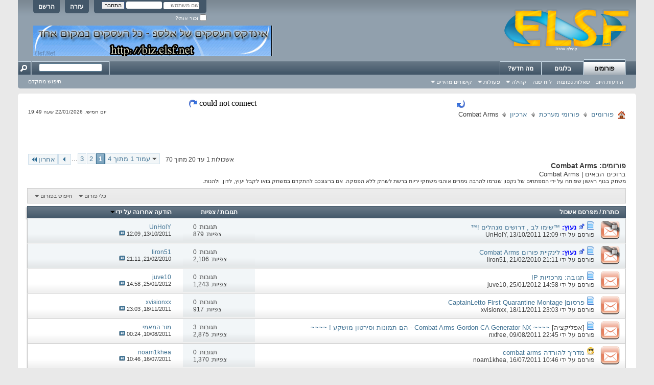

--- FILE ---
content_type: text/html; charset=windows-1255
request_url: http://www.elsf.net/forumdisplay.php?f=300&s=16cd627d9f177c42a9584c6fc8c103c8
body_size: 15921
content:
<!DOCTYPE html PUBLIC "-//W3C//DTD XHTML 1.0 Transitional//EN" "http://www.w3.org/TR/xhtml1/DTD/xhtml1-transitional.dtd">
<html xmlns="http://www.w3.org/1999/xhtml" dir="rtl" lang="he" id="vbulletin_html">
<head>
	<meta http-equiv="Content-Type" content="text/html; charset=windows-1255" />
<meta id="e_vb_meta_bburl" name="vb_meta_bburl" content="http://www.elsf.net" />
<base href="http://www.elsf.net/" /><!--[if IE]></base><![endif]-->
<meta name="generator" content="vBulletin 4.1.9" />

	<link rel="Shortcut Icon" href="favicon.ico" type="image/x-icon" />


		<meta name="keywords" content="Combat Arms, פורום,פורומים,קהילה,קהילות,בלוגים,אלבומים,בדיחות,סרטונים,מוזיקה,ספורט,משחקים,רשתות,סדרות,עיצוב,תיכנות,תוכנות,סרטים,משחקי רשת,תמיכה טכנית,חומרה,מחשבים,גרפיקה,מדריכים,לימודים,מסיבות,אינטרנט" />
		<meta name="description" content="משחק בגוף ראשון שפותח על ידי המפתחים של נקסון שגרמו להרבה גימרים אוהבי משחקי יריות ברשת לשחק ללא הפסקה. אם ברצונכם להתקדם במשחק בואו לקבל יעוץ, לדון, ולהנות." />





	<script type="text/javascript" src="http://yui.yahooapis.com/combo?2.9.0/build/yuiloader-dom-event/yuiloader-dom-event.js&amp;2.9.0/build/connection/connection-min.js"></script>

<script type="text/javascript">
<!--
	var SESSIONURL = "s=abb64d31e34a810b9876263b2b88e410&";
	var SECURITYTOKEN = "guest";
	var IMGDIR_MISC = "images/elsf/misc";
	var IMGDIR_BUTTON = "images/elsf/buttons";
	var vb_disable_ajax = parseInt("0", 10);
	var SIMPLEVERSION = "419";
	var BBURL = "http://www.elsf.net";
	var LOGGEDIN = 0 > 0 ? true : false;
	var THIS_SCRIPT = "forumdisplay";
	var RELPATH = "forumdisplay.php?f=300";
	var PATHS = {
		forum : "",
		cms   : "",
		blog  : ""
	};
	var AJAXBASEURL = "http://www.elsf.net/";
// -->
</script>
<script type="text/javascript" src="http://www.elsf.net/clientscript/vbulletin-core.js?v=419"></script>



	<link rel="alternate" type="application/rss+xml" title="פורום Elsf.Net - קהילת פורומים מגוונת גיליון RSS" href="http://www.elsf.net/external.php?type=RSS2" />
	
		<link rel="alternate" type="application/rss+xml" title="פורום Elsf.Net - קהילת פורומים מגוונת - Combat Arms - גיליון RSS" href="http://www.elsf.net/external.php?type=RSS2&amp;forumids=300" />
	



	<link rel="stylesheet" type="text/css" href="clientscript/vbulletin_css/style00005r/main-rollup.css?d=1455187814" />
        

	<!--[if lt IE 8]>
	<link rel="stylesheet" type="text/css" href="clientscript/vbulletin_css/style00005r/popupmenu-ie.css?d=1455187814" />
	<link rel="stylesheet" type="text/css" href="clientscript/vbulletin_css/style00005r/vbulletin-ie.css?d=1455187814" />
	<link rel="stylesheet" type="text/css" href="clientscript/vbulletin_css/style00005r/vbulletin-chrome-ie.css?d=1455187814" />
	<link rel="stylesheet" type="text/css" href="clientscript/vbulletin_css/style00005r/vbulletin-formcontrols-ie.css?d=1455187814" />
	<link rel="stylesheet" type="text/css" href="clientscript/vbulletin_css/style00005r/editor-ie.css?d=1455187814" />
	<![endif]-->


	<title>Combat Arms</title>
	
	<script type="text/javascript" src="clientscript/vbulletin_read_marker.js?v=419"></script>
	
	
		<link rel="stylesheet" type="text/css" href="clientscript/vbulletin_css/style00005r/forumdisplay-rollup.css?d=1455187814" />
	

	<!--[if lt IE 8]>
	<script type="text/javascript" src="clientscript/vbulletin-threadlist-ie.js?v=419"></script>
		<link rel="stylesheet" type="text/css" href="clientscript/vbulletin_css/style00005r/toolsmenu-ie.css?d=1455187814" />
	<link rel="stylesheet" type="text/css" href="clientscript/vbulletin_css/style00005r/forumbits-ie.css?d=1455187814" />
	<link rel="stylesheet" type="text/css" href="clientscript/vbulletin_css/style00005r/forumdisplay-ie.css?d=1455187814" />
	<link rel="stylesheet" type="text/css" href="clientscript/vbulletin_css/style00005r/threadlist-ie.css?d=1455187814" />
	<link rel="stylesheet" type="text/css" href="clientscript/vbulletin_css/style00005r/options-ie.css?d=1455187814" />
	<![endif]-->
	<link rel="stylesheet" type="text/css" href="clientscript/vbulletin_css/style00005r/additional.css?d=1455187814" />

</head>

<body>

<div class="above_body"> <!-- closing tag is in template navbar -->
<div id="header" class="floatcontainer doc_header">
	<div><a name="top" href="forum.php?s=abb64d31e34a810b9876263b2b88e410" class="logo-image"><img src="images/elsf/misc/vbulletin4_logo.png" alt="פורום Elsf.Net - קהילת פורומים מגוונת - אינדקס פורומים" /></a></div>
	<div id="toplinks" class="toplinks">
		
			<ul class="nouser">
			
				<li><a href="register.php?s=abb64d31e34a810b9876263b2b88e410" rel="nofollow">הרשם</a></li>
			
				<li><a rel="help" href="faq.php?s=abb64d31e34a810b9876263b2b88e410">עזרה</a></li>
				<li>
			<script type="text/javascript" src="clientscript/vbulletin_md5.js?v=419"></script>
			<form id="navbar_loginform" action="login.php?s=abb64d31e34a810b9876263b2b88e410&amp;do=login" method="post" onsubmit="md5hash(vb_login_password, vb_login_md5password, vb_login_md5password_utf, 0)">
				<fieldset id="logindetails" class="logindetails">
					<div>
						<div>
					<input type="text" class="textbox default-value" name="vb_login_username" id="navbar_username" size="10" accesskey="u" tabindex="101" value="שם משתמש" />
					<input type="password" class="textbox" tabindex="102" name="vb_login_password" id="navbar_password" size="10" />
					<input type="text" class="textbox default-value" tabindex="102" name="vb_login_password_hint" id="navbar_password_hint" size="10" value="סיסמא" style="display:none;" />
					<input type="submit" class="loginbutton" tabindex="104" value="התחבר" title="הזן את השם המשתמש והסיסמא במקומות המתאימים כדי להתחבר או לחץ על כפתור 'הרשמה' כדי ליצור פרופיל עבורך." accesskey="s" />
						</div>
					</div>
				</fieldset>
				<div id="remember" class="remember">
					<label for="cb_cookieuser_navbar"><input type="checkbox" name="cookieuser" value="1" id="cb_cookieuser_navbar" class="cb_cookieuser_navbar" accesskey="c" tabindex="103" /> זכור אותי?</label>
				</div>

				<input type="hidden" name="s" value="abb64d31e34a810b9876263b2b88e410" />
				<input type="hidden" name="securitytoken" value="guest" />
				<input type="hidden" name="do" value="login" />
				<input type="hidden" name="vb_login_md5password" />
				<input type="hidden" name="vb_login_md5password_utf" />
			</form>
			<script type="text/javascript">
			YAHOO.util.Dom.setStyle('navbar_password_hint', "display", "inline");
			YAHOO.util.Dom.setStyle('navbar_password', "display", "none");
			vB_XHTML_Ready.subscribe(function()
			{
			//
				YAHOO.util.Event.on('navbar_username', "focus", navbar_username_focus);
				YAHOO.util.Event.on('navbar_username', "blur", navbar_username_blur);
				YAHOO.util.Event.on('navbar_password_hint', "focus", navbar_password_hint);
				YAHOO.util.Event.on('navbar_password', "blur", navbar_password);
			});
			
			function navbar_username_focus(e)
			{
			//
				var textbox = YAHOO.util.Event.getTarget(e);
				if (textbox.value == 'שם משתמש')
				{
				//
					textbox.value='';
					textbox.style.color='#303030';
				}
			}

			function navbar_username_blur(e)
			{
			//
				var textbox = YAHOO.util.Event.getTarget(e);
				if (textbox.value == '')
				{
				//
					textbox.value='שם משתמש';
					textbox.style.color='#828282';
				}
			}
			
			function navbar_password_hint(e)
			{
			//
				var textbox = YAHOO.util.Event.getTarget(e);
				
				YAHOO.util.Dom.setStyle('navbar_password_hint', "display", "none");
				YAHOO.util.Dom.setStyle('navbar_password', "display", "inline");
				YAHOO.util.Dom.get('navbar_password').focus();
			}

			function navbar_password(e)
			{
			//
				var textbox = YAHOO.util.Event.getTarget(e);
				
				if (textbox.value == '')
				{
					YAHOO.util.Dom.setStyle('navbar_password_hint', "display", "inline");
					YAHOO.util.Dom.setStyle('navbar_password', "display", "none");
				}
			}
			</script>
				</li>
				
			</ul>
		
	</div>
	<div class="ad_global_header">
<!-- ads -->
<div style="z-index:0; position:absolute; top:50px; left:30px;">
<!--Start Media Vertex Tag For 468*60 With Dimension 468X60 -->
<!--<iframe id="mvTag_79534"   src="http://advertex.media-vertex.com/MVAds.aspx?mediaID=79534" frameborder="0" scrolling="no" marginheight="0" marginwidth="0" width="468" height="60" ></iframe>
--><!-- End Media Vertex Tag -->

<!-- code from sekindo -->
<a rel="nofollow" href="http://biz.elsf.net/"><img src="http://www.elsf.net/images/ads/biz-banner.png" alt="פרסומת אינדקס עסקים אלספ"/></a>
<!-- code from sekindo -->
<!-- <a href="http://www.interload.co.il"><img src="http://www.elsf.net/shared/eyal/inter-load.png" alt="פרסומת אינטרלואד" /></a> -->
</div>
<!-- / ads -->
		 
		 
	</div>
	<hr />
</div>

<div id="navbar" class="navbar">

	<ul id="navtabs" class="navtabs floatcontainer">
		
		
			<li class="selected"><a class="navtab" href="forum.php?s=abb64d31e34a810b9876263b2b88e410">פורומים</a>
				<ul class="floatcontainer">
					
					
						
						<li><a href="search.php?s=abb64d31e34a810b9876263b2b88e410&amp;do=getdaily&amp;contenttype=vBForum_Post">הודעות היום</a></li>
						
					
					
					
					
					<li><a rel="help" href="faq.php?s=abb64d31e34a810b9876263b2b88e410" accesskey="5">שאלות נפוצות</a></li>
					
					
						<li><a href="calendar.php?s=abb64d31e34a810b9876263b2b88e410">&#1500;&#1493;&#1495; &#1513;&#1504;&#1492;</a></li>
					
					

					
					<li class="popupmenu">
						<a href="javascript://" class="popupctrl" accesskey="6">קהילה</a>
						<ul class="popupbody popuphover">
							
							
								<li><a href="group.php?s=abb64d31e34a810b9876263b2b88e410">קבוצות</a></li>
							
							
								<li><a href="album.php?s=abb64d31e34a810b9876263b2b88e410">אלבומים</a></li>
							
							
							
								<li><a href="memberlist.php?s=abb64d31e34a810b9876263b2b88e410">רשימת משתמשים</a></li>
							
							<li><a href="http://www.facebook.com/elsf.net" target="_blank">פייסבוק</a></li><li><a href="thanks.php?s=abb64d31e34a810b9876263b2b88e410&amp;do=statistics">סטטיסטיקות תודה</a></li> 
						</ul>
					</li>
					
					
                                        
					<li class="popupmenu">
						<a href="javascript://" class="popupctrl">פעולות</a>
						<ul class="popupbody popuphover">
							<li>
								<a href="forumdisplay.php?s=abb64d31e34a810b9876263b2b88e410&amp;do=markread&amp;markreadhash=guest">סמן פורומים כנקראו</a>
							</li>
                                                        
						</ul>
					</li>
                                        
					<li class="popupmenu">
						<a href="javascript://" class="popupctrl" accesskey="3">קישורים מהירים</a>
						<ul class="popupbody popuphover">
							
							
							<li><a href="showgroups.php?s=abb64d31e34a810b9876263b2b88e410" rel="nofollow">
		                                        
									צוות הניהול
								
							</a></li>
							
							
							
							
							
								<li><a href="online.php?s=abb64d31e34a810b9876263b2b88e410">מי מחובר</a></li>
							
							
						</ul>
					</li>
					
				</ul>

			</li>
		
		
	<li><a class="navtab" href="blog.php?s=abb64d31e34a810b9876263b2b88e410">בלוגים</a></li>

		
			<li><a class="navtab" href="search.php?s=abb64d31e34a810b9876263b2b88e410&amp;do=getdaily&amp;contenttype=vBForum_Post" accesskey="2">מה חדש?</a></li>
		
		
	</ul>

	
	<div id="globalsearch" class="globalsearch">
		<form action="search.php?s=abb64d31e34a810b9876263b2b88e410&amp;do=process" method="post" id="navbar_search" class="navbar_search">
			
			<input type="hidden" name="securitytoken" value="guest" />
			<input type="hidden" name="do" value="process" />
			<span class="textboxcontainer"><span><input type="text" value="" name="query" class="textbox" tabindex="99"/></span></span>
			<span class="buttoncontainer"><span><input type="image" class="searchbutton" src="images/elsf/buttons/search_rtl.png" name="submit" onclick="document.getElementById('navbar_search').submit;" tabindex="100"/></span></span>
		</form>
		<ul class="navbar_advanced_search">
			<li><a href="search.php?s=abb64d31e34a810b9876263b2b88e410" accesskey="4">חיפוש מתקדם</a></li>
		</ul>
	</div>
	
</div>
</div><!-- closing div for above_body -->

<div class="body_wrapper">
<table align="center" width="500" border="0">
<tr>
<td><img src="images/elsf/misc/rightarrow.png" border="0" alt="" /></td>
<td>&nbsp;</td>
<td>
<iframe src="http://www.elsf.net/latest_topics.php" frameborder="0" marginheight="0" marginwidth="0"  scrolling="no" width="500" height="20"></iframe>
</td>
<td>&nbsp;</td>
<td><img src="images/elsf/misc/leftarrow.png" border="0" alt="" /></td>
</tr>
</table>
<div id="breadcrumb" class="breadcrumb">
	<ul class="floatcontainer">
		<li class="navbithome"><a href="/" accesskey="1"><img src="images/elsf/misc/navbit-home.png" alt="ראשי" /></a></li>

		
	<li class="navbit"><a href="forum.php?s=abb64d31e34a810b9876263b2b88e410">פורומים</a></li>

	<li class="navbit"><a href="forumdisplay.php?f=13&amp;s=abb64d31e34a810b9876263b2b88e410">פורומי מערכת</a></li>

	<li class="navbit"><a href="forumdisplay.php?f=333&amp;s=abb64d31e34a810b9876263b2b88e410">ארכיון</a></li>

		
	<li class="navbit lastnavbit"><span>Combat Arms</span></li>

<li><div align="left" style="font-size: 10px;">יום חמישי, 22/01/2026 שעה 19:49</div></li>
	</ul>
	<hr />
</div>

 
 


<!-- ads -->
<br />
<div align="center" style="z-index:0;">
<!-- code from sekindo -->

<!-- code from sekindo -->
</div><br />
<!-- / ads -->



<div id="above_threadlist" class="above_threadlist">

	
	<div class="threadpagenav">
		<form action="forumdisplay.php?f=300&amp;page=3&amp;s=abb64d31e34a810b9876263b2b88e410&amp;order=desc" method="get" class="pagination popupmenu nohovermenu">
<input type="hidden" name="f" value="300" /><input type="hidden" name="s" value="abb64d31e34a810b9876263b2b88e410" /><input type="hidden" name="order" value="desc" />
	
		<span><a href="javascript://" class="popupctrl">עמוד 1 מתוך 4</a></span>
		
		
		
		<span class="selected"><a href="javascript://" title="תוצאות 1 עד 20 מתוך 70">1</a></span><span><a href="forumdisplay.php?f=300&amp;page=2&amp;s=abb64d31e34a810b9876263b2b88e410&amp;order=desc" title="מציג תוצאות 21 עד 40 מתוך 70">2</a></span><span><a href="forumdisplay.php?f=300&amp;page=3&amp;s=abb64d31e34a810b9876263b2b88e410&amp;order=desc" title="מציג תוצאות 41 עד 60 מתוך 70">3</a></span>
		
		<span class="separator">...</span>
		
		
		<span class="prev_next"><a rel="next" href="forumdisplay.php?f=300&amp;page=2&amp;s=abb64d31e34a810b9876263b2b88e410&amp;order=desc" title="עמוד הבא - תוצאות 21 עד 40 מתוך 70"><img src="images/elsf/pagination/next-left.png" alt="הבא" /></a></span>
		
		
		<span class="first_last"><a href="forumdisplay.php?f=300&amp;page=4&amp;s=abb64d31e34a810b9876263b2b88e410&amp;order=desc" title="עמוד אחרון - תוצאות 61 עד 70 מתוך 70">אחרון<img src="images/elsf/pagination/last-left.png" alt="אחרון" /></a></span>
		
	
	<ul class="popupbody popuphover">
		<li class="formsubmit jumptopage"><label>קפוץ אל דף: <input type="text" name="page" size="4" /></label> <input type="submit" class="button" value="בצע" /></li>
	</ul>
</form>
		<div id="threadpagestats" class="threadpagestats">אשכולות 1 עד 20 מתוך 70</div>
	</div>
	
</div>
<div id="pagetitle" class="pagetitle">
	<h1>פורומים: <span class="forumtitle">Combat Arms</span></h1>
<h2>ברוכים הבאים | <span class="forumtitle">Combat Arms</span></h2>
	<p class="description">משחק בגוף ראשון שפותח על ידי המפתחים של נקסון שגרמו להרבה גימרים אוהבי משחקי יריות ברשת לשחק ללא הפסקה. אם ברצונכם להתקדם במשחק בואו לקבל יעוץ, לדון, ולהנות.</p>
</div>
<script type="text/javascript"> 
var addthis_config = { ui_language: "he" }
</script>
<div class="addthis_toolbox addthis_default_style">
<a class="addthis_button_compact"></a>
<a class="addthis_button_email"></a>
<a class="addthis_button_google"></a>
<a class="addthis_button_twitter"></a>
<a class="addthis_button_facebook"></a>
<a class="addthis_button_favorites"></a>
</div>
<script type="text/javascript" src="http://s7.addthis.com/js/250/addthis_widget.js#username=elsfnet"></script>
	
	<div id="above_threadlist_controls" class="above_threadlist_controls toolsmenu">
		<div>
		<ul class="popupgroup forumdisplaypopups" id="forumdisplaypopups">
			<li class="popupmenu nohovermenu" id="forumtools">
				<h6><a href="javascript://" class="popupctrl" rel="nofollow">כלי פורום</a></h6>
				<ul class="popupbody popuphover">
					
						<li>
							<a href="forumdisplay.php?s=abb64d31e34a810b9876263b2b88e410&amp;do=markread&amp;f=300&amp;markreadhash=guest" rel="nofollow" onclick="return mark_forum_and_threads_read(300);">
								סמן פורום זה כנקרא
							</a>
						</li>
						
					<li><a href="forumdisplay.php?f=333&amp;s=abb64d31e34a810b9876263b2b88e410" rel="nofollow">הצג פורום אב</a></li>
				</ul>
			</li>
                        
			<li class="popupmenu nohovermenu forumsearch menusearch" id="forumsearch">
				<h6><a href="javascript://" class="popupctrl">חיפוש בפורום</a></h6>
				<form action="search.php?do=process" method="get">
				<ul class="popupbody popuphover">
					<li>
						<input type="text" class="searchbox" name="q" value="חפש..." />
						<input type="submit" class="button" value="חיפוש" />
					</li>
					<li class="formsubmit">
						<div class="submitoptions">
							<label><input type="radio" name="showposts" value="0" checked="checked" /> הצג אשכולות</label>
							<label><input type="radio" name="showposts" value="1" /> הצג הודעות</label>
						</div>
						<div class="advancedsearchlink"><a href="search.php?s=abb64d31e34a810b9876263b2b88e410&amp;search_type=1&amp;contenttype=vBForum_Post&amp;forumchoice[]=300" rel="nofollow">חיפוש מתקדם</a></div>

					</li>
				</ul>
				<input type="hidden" name="s" value="abb64d31e34a810b9876263b2b88e410" />
				<input type="hidden" name="securitytoken" value="guest" />
				<input type="hidden" name="do" value="process" />
				<input type="hidden" name="contenttype" value="vBForum_Post" />
				<input type="hidden" name="forumchoice[]" value="300" />
				<input type="hidden" name="childforums" value="1" />
				<input type="hidden" name="exactname" value="1" />
				</form>
			</li>
			



		</ul>
			
		</div>
	</div>
	






<div id="threadlist" class="threadlist">
	<form id="thread_inlinemod_form" action="inlinemod.php?forumid=300" method="post">
		<h2 class="hidden">אשכולות בפורום זה</h2>

		<div>
			<div class="threadlisthead table">
				<div>
				<span class="threadinfo">
					<span class="threadtitle">
						<a href="forumdisplay.php?f=300&amp;s=abb64d31e34a810b9876263b2b88e410&amp;sort=title&amp;order=asc" rel="nofollow">כותרת</a> /
						<a href="forumdisplay.php?f=300&amp;s=abb64d31e34a810b9876263b2b88e410&amp;sort=postusername&amp;order=asc" rel="nofollow">מפרסם אשכול</a>
					</span>
				</span>
				

					<span class="threadstats td"><a href="forumdisplay.php?f=300&amp;s=abb64d31e34a810b9876263b2b88e410&amp;sort=replycount&amp;order=desc" rel="nofollow">תגובות</a> / <a href="forumdisplay.php?f=300&amp;s=abb64d31e34a810b9876263b2b88e410&amp;sort=views&amp;order=desc" rel="nofollow">צפיות</a></span>
					<span class="threadlastpost td"><a href="forumdisplay.php?f=300&amp;s=abb64d31e34a810b9876263b2b88e410&amp;sort=lastpost&amp;order=asc" rel="nofollow">הודעה אחרונה על ידי<img class="sortarrow" src="images/elsf/buttons/sortarrow-asc.png" alt="הפוך סדר מיון" border="0" /></a></span>
					
				
				</div>
			</div>

			
				<ol id="stickies" class="stickies">
					<li class="threadbit hot lock" id="thread_993098">
	<div class="rating0 sticky">
		<div class="threadinfo" title="">
			<!--  status icon block -->
			<a class="threadstatus" rel="vB::AJAX" ></a>
		
			<!-- title / author block -->
			<div class="inner">
				<h3 class="threadtitle">
                                       	
						
                                        
                                                <img src="images/elsf/icons/icon1.png" alt="" border="0" />
                                        

					
					 	<img src="images/elsf/misc/sticky.gif" alt="אשכול נעוץ" />
					
                                        
 					
						<span class="prefix understate">
							
							<span style="color: #0000FF; font-weight: bold;">נעוץ:</span>
							
							
						</span>
					
                                        <a class="title" href="showthread.php?t=993098&amp;s=abb64d31e34a810b9876263b2b88e410" id="thread_title_993098">™שימו לב , דרושים מנהלים !™</a>
				</h3>
						

				<div class="threadmeta">				
					<div class="author">
												
						
							<span class="label">פורסם על ידי&nbsp;<a href="member.php?u=45572&amp;s=abb64d31e34a810b9876263b2b88e410" class="username understate" title="פורסם על ידי UnHolY on 13/10/2011 12:09">UnHolY</a>,&nbsp;13/10/2011&nbsp;12:09</span>
						
						
						
					</div>
					
				</div>

			</div>				
			<!-- iconinfo -->
			<div class="threaddetails td">
				<div class="threaddetailicons">
					
					
					
					
					
					
				</div>
			</div>
		</div>
		
		<!-- threadstats -->
		
		<ul class="threadstats td alt" title="">
			
				<li>תגובות: <a href="misc.php?do=whoposted&amp;t=993098" onclick="who(993098); return false;" class="understate">0</a></li>
				<li>צפיות: 879</li>
			
			<li class="hidden">דירוג0 / 5</li>
		</ul>
							
		<!-- lastpost -->
		<dl class="threadlastpost td">
		
			<dt class="lastpostby hidden">הודעה אחרונה על ידי</dt>
			<dd><div class="popupmenu memberaction">
	<a class="username offline popupctrl" href="member.php?u=45572&amp;s=abb64d31e34a810b9876263b2b88e410" title="UnHolY מנותק"><strong>UnHolY</strong></a>
	<ul class="popupbody popuphover memberaction_body">
		<li class="left">
			<img src="images/elsf/site_icons/profile.png" alt="" />
			<a href="member.php?u=45572&amp;s=abb64d31e34a810b9876263b2b88e410">
				צפה בפרופיל
			</a>
		</li>
		
		<li class="right">
			<img src="images/elsf/site_icons/forum.png" alt="" />
			<a href="search.php?s=abb64d31e34a810b9876263b2b88e410&amp;do=finduser&amp;userid=45572&amp;contenttype=vBForum_Post&amp;showposts=1" rel="nofollow">
				הצג הודעות פורום
			</a>
		</li>
		
		
		
		
		<li class="right">
			<img src="images/elsf/site_icons/blog.png" alt="" />
			<a href="blog.php?s=abb64d31e34a810b9876263b2b88e410&amp;u=45572" rel="nofollow">
				הצג פוסטים
			</a>
		</li>
		
		
		
		
		

		

		
		
	</ul>
</div>
</dd>
			<dd>13/10/2011, <span class="time">12:09</span>
			<a href="showthread.php?t=993098&amp;s=abb64d31e34a810b9876263b2b88e410&amp;p=9355295#post9355295" class="lastpostdate understate" title="עבור אל ההודעה האחרונה"><img src="images/elsf/buttons/lastpost-left.png" alt="עבור אל ההודעה האחרונה" /></a>
			</dd>
		
		</dl>

		
		
		
		
	</div>
</li><li class="threadbit hot lock" id="thread_922109">
	<div class="rating0 sticky">
		<div class="threadinfo" title="">
			<!--  status icon block -->
			<a class="threadstatus" rel="vB::AJAX" ></a>
		
			<!-- title / author block -->
			<div class="inner">
				<h3 class="threadtitle">
                                       	
						
                                        
                                                <img src="images/elsf/icons/icon1.png" alt="" border="0" />
                                        

					
					 	<img src="images/elsf/misc/sticky.gif" alt="אשכול נעוץ" />
					
                                        
 					
						<span class="prefix understate">
							
							<span style="color: #0000FF; font-weight: bold;">נעוץ:</span>
							
							
						</span>
					
                                        <a class="title" href="showthread.php?t=922109&amp;s=abb64d31e34a810b9876263b2b88e410" id="thread_title_922109">לינקיית פורום Combat Arms</a>
				</h3>
						

				<div class="threadmeta">				
					<div class="author">
												
						
							<span class="label">פורסם על ידי&nbsp;<a href="member.php?u=35947&amp;s=abb64d31e34a810b9876263b2b88e410" class="username understate" title="פורסם על ידי liron51 on 21/02/2010 21:11">liron51</a>,&nbsp;21/02/2010&nbsp;21:11</span>
						
						
						
					</div>
					
				</div>

			</div>				
			<!-- iconinfo -->
			<div class="threaddetails td">
				<div class="threaddetailicons">
					
					
					
					
					
					
				</div>
			</div>
		</div>
		
		<!-- threadstats -->
		
		<ul class="threadstats td alt" title="">
			
				<li>תגובות: <a href="misc.php?do=whoposted&amp;t=922109" onclick="who(922109); return false;" class="understate">0</a></li>
				<li>צפיות: 2,106</li>
			
			<li class="hidden">דירוג0 / 5</li>
		</ul>
							
		<!-- lastpost -->
		<dl class="threadlastpost td">
		
			<dt class="lastpostby hidden">הודעה אחרונה על ידי</dt>
			<dd><div class="popupmenu memberaction">
	<a class="username offline popupctrl" href="member.php?u=35947&amp;s=abb64d31e34a810b9876263b2b88e410" title="liron51 מנותק"><strong>liron51</strong></a>
	<ul class="popupbody popuphover memberaction_body">
		<li class="left">
			<img src="images/elsf/site_icons/profile.png" alt="" />
			<a href="member.php?u=35947&amp;s=abb64d31e34a810b9876263b2b88e410">
				צפה בפרופיל
			</a>
		</li>
		
		<li class="right">
			<img src="images/elsf/site_icons/forum.png" alt="" />
			<a href="search.php?s=abb64d31e34a810b9876263b2b88e410&amp;do=finduser&amp;userid=35947&amp;contenttype=vBForum_Post&amp;showposts=1" rel="nofollow">
				הצג הודעות פורום
			</a>
		</li>
		
		
		
		
		<li class="right">
			<img src="images/elsf/site_icons/blog.png" alt="" />
			<a href="blog.php?s=abb64d31e34a810b9876263b2b88e410&amp;u=35947" rel="nofollow">
				הצג פוסטים
			</a>
		</li>
		
		
		
		
		

		

		
		
	</ul>
</div>
</dd>
			<dd>21/02/2010, <span class="time">21:11</span>
			<a href="showthread.php?t=922109&amp;s=abb64d31e34a810b9876263b2b88e410&amp;p=8916765#post8916765" class="lastpostdate understate" title="עבור אל ההודעה האחרונה"><img src="images/elsf/buttons/lastpost-left.png" alt="עבור אל ההודעה האחרונה" /></a>
			</dd>
		
		</dl>

		
		
		
		
	</div>
</li>
				</ol>
			
			
				<ol id="threads" class="threads">
					<li class="threadbit hot" id="thread_1000318">
	<div class="rating0 nonsticky">
		<div class="threadinfo" title="">
			<!--  status icon block -->
			<a class="threadstatus" rel="vB::AJAX" ></a>
		
			<!-- title / author block -->
			<div class="inner">
				<h3 class="threadtitle">
                                       	
						
                                        
                                                <img src="images/elsf/icons/icon1.png" alt="" border="0" />
                                        

					
                                        
 					
                                        <a class="title" href="showthread.php?t=1000318&amp;s=abb64d31e34a810b9876263b2b88e410" id="thread_title_1000318">תגובה: מרכזיות IP</a>
				</h3>
						

				<div class="threadmeta">				
					<div class="author">
												
						
							<span class="label">פורסם על ידי&nbsp;<a href="member.php?u=101242&amp;s=abb64d31e34a810b9876263b2b88e410" class="username understate" title="פורסם על ידי juve10 on 25/01/2012 14:58">juve10</a>,&nbsp;25/01/2012&nbsp;14:58</span>
						
						
						
					</div>
					
				</div>

			</div>				
			<!-- iconinfo -->
			<div class="threaddetails td">
				<div class="threaddetailicons">
					
					
					
					
					
					
				</div>
			</div>
		</div>
		
		<!-- threadstats -->
		
		<ul class="threadstats td alt" title="">
			
				<li>תגובות: <a href="misc.php?do=whoposted&amp;t=1000318" onclick="who(1000318); return false;" class="understate">0</a></li>
				<li>צפיות: 1,243</li>
			
			<li class="hidden">דירוג0 / 5</li>
		</ul>
							
		<!-- lastpost -->
		<dl class="threadlastpost td">
		
			<dt class="lastpostby hidden">הודעה אחרונה על ידי</dt>
			<dd><div class="popupmenu memberaction">
	<a class="username offline popupctrl" href="member.php?u=101242&amp;s=abb64d31e34a810b9876263b2b88e410" title="juve10 מנותק"><strong>juve10</strong></a>
	<ul class="popupbody popuphover memberaction_body">
		<li class="left">
			<img src="images/elsf/site_icons/profile.png" alt="" />
			<a href="member.php?u=101242&amp;s=abb64d31e34a810b9876263b2b88e410">
				צפה בפרופיל
			</a>
		</li>
		
		<li class="right">
			<img src="images/elsf/site_icons/forum.png" alt="" />
			<a href="search.php?s=abb64d31e34a810b9876263b2b88e410&amp;do=finduser&amp;userid=101242&amp;contenttype=vBForum_Post&amp;showposts=1" rel="nofollow">
				הצג הודעות פורום
			</a>
		</li>
		
		
		
		
		<li class="right">
			<img src="images/elsf/site_icons/blog.png" alt="" />
			<a href="blog.php?s=abb64d31e34a810b9876263b2b88e410&amp;u=101242" rel="nofollow">
				הצג פוסטים
			</a>
		</li>
		
		
		
		
		

		

		
		
	</ul>
</div>
</dd>
			<dd>25/01/2012, <span class="time">14:58</span>
			<a href="showthread.php?t=1000318&amp;s=abb64d31e34a810b9876263b2b88e410&amp;p=9388734#post9388734" class="lastpostdate understate" title="עבור אל ההודעה האחרונה"><img src="images/elsf/buttons/lastpost-left.png" alt="עבור אל ההודעה האחרונה" /></a>
			</dd>
		
		</dl>

		
		
		
		
	</div>
</li><li class="threadbit hot" id="thread_995420">
	<div class="rating0 nonsticky">
		<div class="threadinfo" title="">
			<!--  status icon block -->
			<a class="threadstatus" rel="vB::AJAX" ></a>
		
			<!-- title / author block -->
			<div class="inner">
				<h3 class="threadtitle">
                                       	
						
                                        
                                                <img src="images/elsf/icons/icon1.png" alt="" border="0" />
                                        

					
                                        
 					
                                        <a class="title" href="showthread.php?t=995420&amp;s=abb64d31e34a810b9876263b2b88e410" id="thread_title_995420">פרסום| CaptainLetto First Quarantine Montage</a>
				</h3>
						

				<div class="threadmeta">				
					<div class="author">
												
						
							<span class="label">פורסם על ידי&nbsp;<a href="member.php?u=100206&amp;s=abb64d31e34a810b9876263b2b88e410" class="username understate" title="פורסם על ידי xvisionxx on 18/11/2011 23:03">xvisionxx</a>,&nbsp;18/11/2011&nbsp;23:03</span>
						
						
						
					</div>
					
				</div>

			</div>				
			<!-- iconinfo -->
			<div class="threaddetails td">
				<div class="threaddetailicons">
					
					
					
					
					
					
				</div>
			</div>
		</div>
		
		<!-- threadstats -->
		
		<ul class="threadstats td alt" title="">
			
				<li>תגובות: <a href="misc.php?do=whoposted&amp;t=995420" onclick="who(995420); return false;" class="understate">0</a></li>
				<li>צפיות: 917</li>
			
			<li class="hidden">דירוג0 / 5</li>
		</ul>
							
		<!-- lastpost -->
		<dl class="threadlastpost td">
		
			<dt class="lastpostby hidden">הודעה אחרונה על ידי</dt>
			<dd><div class="popupmenu memberaction">
	<a class="username offline popupctrl" href="member.php?u=100206&amp;s=abb64d31e34a810b9876263b2b88e410" title="xvisionxx מנותק"><strong>xvisionxx</strong></a>
	<ul class="popupbody popuphover memberaction_body">
		<li class="left">
			<img src="images/elsf/site_icons/profile.png" alt="" />
			<a href="member.php?u=100206&amp;s=abb64d31e34a810b9876263b2b88e410">
				צפה בפרופיל
			</a>
		</li>
		
		<li class="right">
			<img src="images/elsf/site_icons/forum.png" alt="" />
			<a href="search.php?s=abb64d31e34a810b9876263b2b88e410&amp;do=finduser&amp;userid=100206&amp;contenttype=vBForum_Post&amp;showposts=1" rel="nofollow">
				הצג הודעות פורום
			</a>
		</li>
		
		
		
		
		<li class="right">
			<img src="images/elsf/site_icons/blog.png" alt="" />
			<a href="blog.php?s=abb64d31e34a810b9876263b2b88e410&amp;u=100206" rel="nofollow">
				הצג פוסטים
			</a>
		</li>
		
		
		
		<li class="left">
			<img src="images/elsf/site_icons/homepage.png" alt="" />
			<a href="http://veterinary-home.com/" rel="nofollow">
				בקר בדף הבית
			</a>
		</li>
		
		
		

		

		
		
	</ul>
</div>
</dd>
			<dd>18/11/2011, <span class="time">23:03</span>
			<a href="showthread.php?t=995420&amp;s=abb64d31e34a810b9876263b2b88e410&amp;p=9364870#post9364870" class="lastpostdate understate" title="עבור אל ההודעה האחרונה"><img src="images/elsf/buttons/lastpost-left.png" alt="עבור אל ההודעה האחרונה" /></a>
			</dd>
		
		</dl>

		
		
		
		
	</div>
</li><li class="threadbit hot" id="thread_989390">
	<div class="rating0 nonsticky">
		<div class="threadinfo" title="">
			<!--  status icon block -->
			<a class="threadstatus" rel="vB::AJAX" ></a>
		
			<!-- title / author block -->
			<div class="inner">
				<h3 class="threadtitle">
                                       	
						
                                        
                                                <img src="images/elsf/icons/icon1.png" alt="" border="0" />
                                        

					
                                        
 					
						<span class="prefix understate">
							
							
							
							[אפליקציה]
						</span>
					
                                        <a class="title" href="showthread.php?t=989390&amp;s=abb64d31e34a810b9876263b2b88e410" id="thread_title_989390">~~~~  Combat Arms Gordon CA Generator NX - הם תמונות וסירטון מושקע !  ~~~~</a>
				</h3>
						

				<div class="threadmeta">				
					<div class="author">
												
						
							<span class="label">פורסם על ידי&nbsp;<a href="member.php?u=99667&amp;s=abb64d31e34a810b9876263b2b88e410" class="username understate" title="פורסם על ידי nxfree on 09/08/2011 22:45">nxfree</a>,&nbsp;09/08/2011&nbsp;22:45</span>
						
						
						
					</div>
					
				</div>

			</div>				
			<!-- iconinfo -->
			<div class="threaddetails td">
				<div class="threaddetailicons">
					
					
					
					
					
					
				</div>
			</div>
		</div>
		
		<!-- threadstats -->
		
		<ul class="threadstats td alt" title="">
			
				<li>תגובות: <a href="misc.php?do=whoposted&amp;t=989390" onclick="who(989390); return false;" class="understate">3</a></li>
				<li>צפיות: 2,875</li>
			
			<li class="hidden">דירוג0 / 5</li>
		</ul>
							
		<!-- lastpost -->
		<dl class="threadlastpost td">
		
			<dt class="lastpostby hidden">הודעה אחרונה על ידי</dt>
			<dd><div class="popupmenu memberaction">
	<a class="username offline popupctrl" href="member.php?u=99440&amp;s=abb64d31e34a810b9876263b2b88e410" title="מור המאמי מנותק"><strong>מור המאמי</strong></a>
	<ul class="popupbody popuphover memberaction_body">
		<li class="left">
			<img src="images/elsf/site_icons/profile.png" alt="" />
			<a href="member.php?u=99440&amp;s=abb64d31e34a810b9876263b2b88e410">
				צפה בפרופיל
			</a>
		</li>
		
		<li class="right">
			<img src="images/elsf/site_icons/forum.png" alt="" />
			<a href="search.php?s=abb64d31e34a810b9876263b2b88e410&amp;do=finduser&amp;userid=99440&amp;contenttype=vBForum_Post&amp;showposts=1" rel="nofollow">
				הצג הודעות פורום
			</a>
		</li>
		
		
		
		
		<li class="right">
			<img src="images/elsf/site_icons/blog.png" alt="" />
			<a href="blog.php?s=abb64d31e34a810b9876263b2b88e410&amp;u=99440" rel="nofollow">
				הצג פוסטים
			</a>
		</li>
		
		
		
		
		

		

		
		
	</ul>
</div>
</dd>
			<dd>10/08/2011, <span class="time">00:24</span>
			<a href="showthread.php?t=989390&amp;s=abb64d31e34a810b9876263b2b88e410&amp;p=9339037#post9339037" class="lastpostdate understate" title="עבור אל ההודעה האחרונה"><img src="images/elsf/buttons/lastpost-left.png" alt="עבור אל ההודעה האחרונה" /></a>
			</dd>
		
		</dl>

		
		
		
		
	</div>
</li><li class="threadbit hot" id="thread_987209">
	<div class="rating0 nonsticky">
		<div class="threadinfo" title="">
			<!--  status icon block -->
			<a class="threadstatus" rel="vB::AJAX" ></a>
		
			<!-- title / author block -->
			<div class="inner">
				<h3 class="threadtitle">
                                       	
						
                                        
                                                <img src="images/elsf/icons/icon6.png" alt="גזעי" border="0" />
                                        

					
                                        
 					
                                        <a class="title" href="showthread.php?t=987209&amp;s=abb64d31e34a810b9876263b2b88e410" id="thread_title_987209">מדריך להורדה combat arms</a>
				</h3>
						

				<div class="threadmeta">				
					<div class="author">
												
						
							<span class="label">פורסם על ידי&nbsp;<a href="member.php?u=98915&amp;s=abb64d31e34a810b9876263b2b88e410" class="username understate" title="פורסם על ידי noam1khea on 16/07/2011 10:46">noam1khea</a>,&nbsp;16/07/2011&nbsp;10:46</span>
						
						
						
					</div>
					
				</div>

			</div>				
			<!-- iconinfo -->
			<div class="threaddetails td">
				<div class="threaddetailicons">
					
					
					
					
					
					
				</div>
			</div>
		</div>
		
		<!-- threadstats -->
		
		<ul class="threadstats td alt" title="">
			
				<li>תגובות: <a href="misc.php?do=whoposted&amp;t=987209" onclick="who(987209); return false;" class="understate">0</a></li>
				<li>צפיות: 1,370</li>
			
			<li class="hidden">דירוג0 / 5</li>
		</ul>
							
		<!-- lastpost -->
		<dl class="threadlastpost td">
		
			<dt class="lastpostby hidden">הודעה אחרונה על ידי</dt>
			<dd><div class="popupmenu memberaction">
	<a class="username offline popupctrl" href="member.php?u=98915&amp;s=abb64d31e34a810b9876263b2b88e410" title="noam1khea מנותק"><strong>noam1khea</strong></a>
	<ul class="popupbody popuphover memberaction_body">
		<li class="left">
			<img src="images/elsf/site_icons/profile.png" alt="" />
			<a href="member.php?u=98915&amp;s=abb64d31e34a810b9876263b2b88e410">
				צפה בפרופיל
			</a>
		</li>
		
		<li class="right">
			<img src="images/elsf/site_icons/forum.png" alt="" />
			<a href="search.php?s=abb64d31e34a810b9876263b2b88e410&amp;do=finduser&amp;userid=98915&amp;contenttype=vBForum_Post&amp;showposts=1" rel="nofollow">
				הצג הודעות פורום
			</a>
		</li>
		
		
		
		
		<li class="right">
			<img src="images/elsf/site_icons/blog.png" alt="" />
			<a href="blog.php?s=abb64d31e34a810b9876263b2b88e410&amp;u=98915" rel="nofollow">
				הצג פוסטים
			</a>
		</li>
		
		
		
		
		

		

		
		
	</ul>
</div>
</dd>
			<dd>16/07/2011, <span class="time">10:46</span>
			<a href="showthread.php?t=987209&amp;s=abb64d31e34a810b9876263b2b88e410&amp;p=9329486#post9329486" class="lastpostdate understate" title="עבור אל ההודעה האחרונה"><img src="images/elsf/buttons/lastpost-left.png" alt="עבור אל ההודעה האחרונה" /></a>
			</dd>
		
		</dl>

		
		
		
		
	</div>
</li><li class="threadbit hot" id="thread_985695">
	<div class="rating0 nonsticky">
		<div class="threadinfo" title="">
			<!--  status icon block -->
			<a class="threadstatus" rel="vB::AJAX" ></a>
		
			<!-- title / author block -->
			<div class="inner">
				<h3 class="threadtitle">
                                       	
						
                                        
                                                <img src="images/elsf/icons/icon1.png" alt="" border="0" />
                                        

					
                                        
 					
                                        <a class="title" href="showthread.php?t=985695&amp;s=abb64d31e34a810b9876263b2b88e410" id="thread_title_985695">[דיון]משתמשים בNX או לא</a>
				</h3>
						

				<div class="threadmeta">				
					<div class="author">
												
						
							<span class="label">פורסם על ידי&nbsp;<a href="member.php?u=78141&amp;s=abb64d31e34a810b9876263b2b88e410" class="username understate" title="פורסם על ידי Free Bird on 30/06/2011 02:37">Free Bird</a>,&nbsp;30/06/2011&nbsp;02:37</span>
						
						
						
					</div>
					
				</div>

			</div>				
			<!-- iconinfo -->
			<div class="threaddetails td">
				<div class="threaddetailicons">
					
					
					
					
					
					
				</div>
			</div>
		</div>
		
		<!-- threadstats -->
		
		<ul class="threadstats td alt" title="">
			
				<li>תגובות: <a href="misc.php?do=whoposted&amp;t=985695" onclick="who(985695); return false;" class="understate">3</a></li>
				<li>צפיות: 1,080</li>
			
			<li class="hidden">דירוג0 / 5</li>
		</ul>
							
		<!-- lastpost -->
		<dl class="threadlastpost td">
		
			<dt class="lastpostby hidden">הודעה אחרונה על ידי</dt>
			<dd><div class="popupmenu memberaction">
	<a class="username offline popupctrl" href="member.php?u=78141&amp;s=abb64d31e34a810b9876263b2b88e410" title="Free Bird מנותק"><strong>Free Bird</strong></a>
	<ul class="popupbody popuphover memberaction_body">
		<li class="left">
			<img src="images/elsf/site_icons/profile.png" alt="" />
			<a href="member.php?u=78141&amp;s=abb64d31e34a810b9876263b2b88e410">
				צפה בפרופיל
			</a>
		</li>
		
		<li class="right">
			<img src="images/elsf/site_icons/forum.png" alt="" />
			<a href="search.php?s=abb64d31e34a810b9876263b2b88e410&amp;do=finduser&amp;userid=78141&amp;contenttype=vBForum_Post&amp;showposts=1" rel="nofollow">
				הצג הודעות פורום
			</a>
		</li>
		
		
		
		
		<li class="right">
			<img src="images/elsf/site_icons/blog.png" alt="" />
			<a href="blog.php?s=abb64d31e34a810b9876263b2b88e410&amp;u=78141" rel="nofollow">
				הצג פוסטים
			</a>
		</li>
		
		
		
		
		

		

		
		
	</ul>
</div>
</dd>
			<dd>02/07/2011, <span class="time">15:51</span>
			<a href="showthread.php?t=985695&amp;s=abb64d31e34a810b9876263b2b88e410&amp;p=9325238#post9325238" class="lastpostdate understate" title="עבור אל ההודעה האחרונה"><img src="images/elsf/buttons/lastpost-left.png" alt="עבור אל ההודעה האחרונה" /></a>
			</dd>
		
		</dl>

		
		
		
		
	</div>
</li><li class="threadbit hot" id="thread_973489">
	<div class="rating0 nonsticky">
		<div class="threadinfo" title="">
			<!--  status icon block -->
			<a class="threadstatus" rel="vB::AJAX" ></a>
		
			<!-- title / author block -->
			<div class="inner">
				<h3 class="threadtitle">
                                       	
						
                                        
                                                <img src="images/elsf/icons/icon1.png" alt="" border="0" />
                                        

					
                                        
 					
						<span class="prefix understate">
							
							
							
							[מדריך]
						</span>
					
                                        <a class="title" href="showthread.php?t=973489&amp;s=abb64d31e34a810b9876263b2b88e410" id="thread_title_973489">לשיפור הנשק [combat arms]</a>
				</h3>
						

				<div class="threadmeta">				
					<div class="author">
												
						
							<span class="label">פורסם על ידי&nbsp;<a href="member.php?u=97861&amp;s=abb64d31e34a810b9876263b2b88e410" class="username understate" title="פורסם על ידי Derol on 05/03/2011 11:22">Derol</a>,&nbsp;05/03/2011&nbsp;11:22</span>
						
						
						
					</div>
					
				</div>

			</div>				
			<!-- iconinfo -->
			<div class="threaddetails td">
				<div class="threaddetailicons">
					
					
					
					
					
					
				</div>
			</div>
		</div>
		
		<!-- threadstats -->
		
		<ul class="threadstats td alt" title="">
			
				<li>תגובות: <a href="misc.php?do=whoposted&amp;t=973489" onclick="who(973489); return false;" class="understate">1</a></li>
				<li>צפיות: 1,390</li>
			
			<li class="hidden">דירוג0 / 5</li>
		</ul>
							
		<!-- lastpost -->
		<dl class="threadlastpost td">
		
			<dt class="lastpostby hidden">הודעה אחרונה על ידי</dt>
			<dd><div class="popupmenu memberaction">
	<a class="username offline popupctrl" href="member.php?u=93396&amp;s=abb64d31e34a810b9876263b2b88e410" title="AlexTarazov4 מנותק"><strong>AlexTarazov4</strong></a>
	<ul class="popupbody popuphover memberaction_body">
		<li class="left">
			<img src="images/elsf/site_icons/profile.png" alt="" />
			<a href="member.php?u=93396&amp;s=abb64d31e34a810b9876263b2b88e410">
				צפה בפרופיל
			</a>
		</li>
		
		<li class="right">
			<img src="images/elsf/site_icons/forum.png" alt="" />
			<a href="search.php?s=abb64d31e34a810b9876263b2b88e410&amp;do=finduser&amp;userid=93396&amp;contenttype=vBForum_Post&amp;showposts=1" rel="nofollow">
				הצג הודעות פורום
			</a>
		</li>
		
		
		
		
		<li class="right">
			<img src="images/elsf/site_icons/blog.png" alt="" />
			<a href="blog.php?s=abb64d31e34a810b9876263b2b88e410&amp;u=93396" rel="nofollow">
				הצג פוסטים
			</a>
		</li>
		
		
		
		
		

		

		
		
	</ul>
</div>
</dd>
			<dd>28/06/2011, <span class="time">07:04</span>
			<a href="showthread.php?t=973489&amp;s=abb64d31e34a810b9876263b2b88e410&amp;p=9323682#post9323682" class="lastpostdate understate" title="עבור אל ההודעה האחרונה"><img src="images/elsf/buttons/lastpost-left.png" alt="עבור אל ההודעה האחרונה" /></a>
			</dd>
		
		</dl>

		
		
		
		
	</div>
</li><li class="threadbit hot" id="thread_973491">
	<div class="rating0 nonsticky">
		<div class="threadinfo" title="">
			<!--  status icon block -->
			<a class="threadstatus" rel="vB::AJAX" ></a>
		
			<!-- title / author block -->
			<div class="inner">
				<h3 class="threadtitle">
                                       	
						
                                        
                                                <img src="images/elsf/icons/icon1.png" alt="" border="0" />
                                        

					
                                        
 					
						<span class="prefix understate">
							
							
							
							[מדריך]
						</span>
					
                                        <a class="title" href="showthread.php?t=973491&amp;s=abb64d31e34a810b9876263b2b88e410" id="thread_title_973491">מדריך קניית נשקים [combat arms]</a>
				</h3>
						

				<div class="threadmeta">				
					<div class="author">
												
						
							<span class="label">פורסם על ידי&nbsp;<a href="member.php?u=97861&amp;s=abb64d31e34a810b9876263b2b88e410" class="username understate" title="פורסם על ידי Derol on 05/03/2011 11:24">Derol</a>,&nbsp;05/03/2011&nbsp;11:24</span>
						
						
						
					</div>
					
				</div>

			</div>				
			<!-- iconinfo -->
			<div class="threaddetails td">
				<div class="threaddetailicons">
					
					
					
					
					
					
				</div>
			</div>
		</div>
		
		<!-- threadstats -->
		
		<ul class="threadstats td alt" title="">
			
				<li>תגובות: <a href="misc.php?do=whoposted&amp;t=973491" onclick="who(973491); return false;" class="understate">1</a></li>
				<li>צפיות: 1,907</li>
			
			<li class="hidden">דירוג0 / 5</li>
		</ul>
							
		<!-- lastpost -->
		<dl class="threadlastpost td">
		
			<dt class="lastpostby hidden">הודעה אחרונה על ידי</dt>
			<dd><div class="popupmenu memberaction">
	<a class="username offline popupctrl" href="member.php?u=93396&amp;s=abb64d31e34a810b9876263b2b88e410" title="AlexTarazov4 מנותק"><strong>AlexTarazov4</strong></a>
	<ul class="popupbody popuphover memberaction_body">
		<li class="left">
			<img src="images/elsf/site_icons/profile.png" alt="" />
			<a href="member.php?u=93396&amp;s=abb64d31e34a810b9876263b2b88e410">
				צפה בפרופיל
			</a>
		</li>
		
		<li class="right">
			<img src="images/elsf/site_icons/forum.png" alt="" />
			<a href="search.php?s=abb64d31e34a810b9876263b2b88e410&amp;do=finduser&amp;userid=93396&amp;contenttype=vBForum_Post&amp;showposts=1" rel="nofollow">
				הצג הודעות פורום
			</a>
		</li>
		
		
		
		
		<li class="right">
			<img src="images/elsf/site_icons/blog.png" alt="" />
			<a href="blog.php?s=abb64d31e34a810b9876263b2b88e410&amp;u=93396" rel="nofollow">
				הצג פוסטים
			</a>
		</li>
		
		
		
		
		

		

		
		
	</ul>
</div>
</dd>
			<dd>28/06/2011, <span class="time">07:03</span>
			<a href="showthread.php?t=973491&amp;s=abb64d31e34a810b9876263b2b88e410&amp;p=9323681#post9323681" class="lastpostdate understate" title="עבור אל ההודעה האחרונה"><img src="images/elsf/buttons/lastpost-left.png" alt="עבור אל ההודעה האחרונה" /></a>
			</dd>
		
		</dl>

		
		
		
		
	</div>
</li><li class="threadbit hot" id="thread_973490">
	<div class="rating0 nonsticky">
		<div class="threadinfo" title="">
			<!--  status icon block -->
			<a class="threadstatus" rel="vB::AJAX" ></a>
		
			<!-- title / author block -->
			<div class="inner">
				<h3 class="threadtitle">
                                       	
						
                                        
                                                <img src="images/elsf/icons/icon1.png" alt="" border="0" />
                                        

					
                                        
 					
						<span class="prefix understate">
							
							
							
							[מדריך]
						</span>
					
                                        <a class="title" href="showthread.php?t=973490&amp;s=abb64d31e34a810b9876263b2b88e410" id="thread_title_973490">מדריך לשחקן מתחיל [combat arms]</a>
				</h3>
						

				<div class="threadmeta">				
					<div class="author">
												
						
							<span class="label">פורסם על ידי&nbsp;<a href="member.php?u=97861&amp;s=abb64d31e34a810b9876263b2b88e410" class="username understate" title="פורסם על ידי Derol on 05/03/2011 11:23">Derol</a>,&nbsp;05/03/2011&nbsp;11:23</span>
						
						
						
					</div>
					
				</div>

			</div>				
			<!-- iconinfo -->
			<div class="threaddetails td">
				<div class="threaddetailicons">
					
					
					
					
					
					
				</div>
			</div>
		</div>
		
		<!-- threadstats -->
		
		<ul class="threadstats td alt" title="">
			
				<li>תגובות: <a href="misc.php?do=whoposted&amp;t=973490" onclick="who(973490); return false;" class="understate">2</a></li>
				<li>צפיות: 2,088</li>
			
			<li class="hidden">דירוג0 / 5</li>
		</ul>
							
		<!-- lastpost -->
		<dl class="threadlastpost td">
		
			<dt class="lastpostby hidden">הודעה אחרונה על ידי</dt>
			<dd><div class="popupmenu memberaction">
	<a class="username offline popupctrl" href="member.php?u=93396&amp;s=abb64d31e34a810b9876263b2b88e410" title="AlexTarazov4 מנותק"><strong>AlexTarazov4</strong></a>
	<ul class="popupbody popuphover memberaction_body">
		<li class="left">
			<img src="images/elsf/site_icons/profile.png" alt="" />
			<a href="member.php?u=93396&amp;s=abb64d31e34a810b9876263b2b88e410">
				צפה בפרופיל
			</a>
		</li>
		
		<li class="right">
			<img src="images/elsf/site_icons/forum.png" alt="" />
			<a href="search.php?s=abb64d31e34a810b9876263b2b88e410&amp;do=finduser&amp;userid=93396&amp;contenttype=vBForum_Post&amp;showposts=1" rel="nofollow">
				הצג הודעות פורום
			</a>
		</li>
		
		
		
		
		<li class="right">
			<img src="images/elsf/site_icons/blog.png" alt="" />
			<a href="blog.php?s=abb64d31e34a810b9876263b2b88e410&amp;u=93396" rel="nofollow">
				הצג פוסטים
			</a>
		</li>
		
		
		
		
		

		

		
		
	</ul>
</div>
</dd>
			<dd>28/06/2011, <span class="time">07:02</span>
			<a href="showthread.php?t=973490&amp;s=abb64d31e34a810b9876263b2b88e410&amp;p=9323680#post9323680" class="lastpostdate understate" title="עבור אל ההודעה האחרונה"><img src="images/elsf/buttons/lastpost-left.png" alt="עבור אל ההודעה האחרונה" /></a>
			</dd>
		
		</dl>

		
		
		
		
	</div>
</li><li class="threadbit hot" id="thread_971629">
	<div class="rating0 nonsticky">
		<div class="threadinfo" title="">
			<!--  status icon block -->
			<a class="threadstatus" rel="vB::AJAX" ></a>
		
			<!-- title / author block -->
			<div class="inner">
				<h3 class="threadtitle">
                                       	
						
                                        
                                                <img src="images/elsf/icons/icon1.png" alt="" border="0" />
                                        

					
                                        
 					
						<span class="prefix understate">
							
							
							
							[מדריך]
						</span>
					
                                        <a class="title" href="showthread.php?t=971629&amp;s=abb64d31e34a810b9876263b2b88e410" id="thread_title_971629">מוד אימון</a>
				</h3>
						

				<div class="threadmeta">				
					<div class="author">
												
						
							<span class="label">פורסם על ידי&nbsp;<a href="member.php?u=96892&amp;s=abb64d31e34a810b9876263b2b88e410" class="username understate" title="פורסם על ידי roiCHOEN on 10/02/2011 09:13">roiCHOEN</a>,&nbsp;10/02/2011&nbsp;09:13</span>
						
						
						
					</div>
					
				</div>

			</div>				
			<!-- iconinfo -->
			<div class="threaddetails td">
				<div class="threaddetailicons">
					
					
					
					
					
					
				</div>
			</div>
		</div>
		
		<!-- threadstats -->
		
		<ul class="threadstats td alt" title="">
			
				<li>תגובות: <a href="misc.php?do=whoposted&amp;t=971629" onclick="who(971629); return false;" class="understate">3</a></li>
				<li>צפיות: 1,623</li>
			
			<li class="hidden">דירוג0 / 5</li>
		</ul>
							
		<!-- lastpost -->
		<dl class="threadlastpost td">
		
			<dt class="lastpostby hidden">הודעה אחרונה על ידי</dt>
			<dd><div class="popupmenu memberaction">
	<a class="username offline popupctrl" href="member.php?u=93396&amp;s=abb64d31e34a810b9876263b2b88e410" title="AlexTarazov4 מנותק"><strong>AlexTarazov4</strong></a>
	<ul class="popupbody popuphover memberaction_body">
		<li class="left">
			<img src="images/elsf/site_icons/profile.png" alt="" />
			<a href="member.php?u=93396&amp;s=abb64d31e34a810b9876263b2b88e410">
				צפה בפרופיל
			</a>
		</li>
		
		<li class="right">
			<img src="images/elsf/site_icons/forum.png" alt="" />
			<a href="search.php?s=abb64d31e34a810b9876263b2b88e410&amp;do=finduser&amp;userid=93396&amp;contenttype=vBForum_Post&amp;showposts=1" rel="nofollow">
				הצג הודעות פורום
			</a>
		</li>
		
		
		
		
		<li class="right">
			<img src="images/elsf/site_icons/blog.png" alt="" />
			<a href="blog.php?s=abb64d31e34a810b9876263b2b88e410&amp;u=93396" rel="nofollow">
				הצג פוסטים
			</a>
		</li>
		
		
		
		
		

		

		
		
	</ul>
</div>
</dd>
			<dd>28/06/2011, <span class="time">07:01</span>
			<a href="showthread.php?t=971629&amp;s=abb64d31e34a810b9876263b2b88e410&amp;p=9323679#post9323679" class="lastpostdate understate" title="עבור אל ההודעה האחרונה"><img src="images/elsf/buttons/lastpost-left.png" alt="עבור אל ההודעה האחרונה" /></a>
			</dd>
		
		</dl>

		
		
		
		
	</div>
</li><li class="threadbit hot" id="thread_973988">
	<div class="rating0 nonsticky">
		<div class="threadinfo" title="">
			<!--  status icon block -->
			<a class="threadstatus" rel="vB::AJAX" ></a>
		
			<!-- title / author block -->
			<div class="inner">
				<h3 class="threadtitle">
                                       	
						
                                        
                                                <img src="images/elsf/icons/icon1.png" alt="" border="0" />
                                        

					
                                        
 					
						<span class="prefix understate">
							
							
							
							[דיון]
						</span>
					
                                        <a class="title" href="showthread.php?t=973988&amp;s=abb64d31e34a810b9876263b2b88e410" id="thread_title_973988">מוד</a>
				</h3>
						

				<div class="threadmeta">				
					<div class="author">
												
						
							<span class="label">פורסם על ידי&nbsp;<a href="member.php?u=96892&amp;s=abb64d31e34a810b9876263b2b88e410" class="username understate" title="פורסם על ידי roiCHOEN on 15/03/2011 20:30">roiCHOEN</a>,&nbsp;15/03/2011&nbsp;20:30</span>
						
						
						
					</div>
					
				</div>

			</div>				
			<!-- iconinfo -->
			<div class="threaddetails td">
				<div class="threaddetailicons">
					
					
					
					
					
					
				</div>
			</div>
		</div>
		
		<!-- threadstats -->
		
		<ul class="threadstats td alt" title="">
			
				<li>תגובות: <a href="misc.php?do=whoposted&amp;t=973988" onclick="who(973988); return false;" class="understate">2</a></li>
				<li>צפיות: 1,050</li>
			
			<li class="hidden">דירוג0 / 5</li>
		</ul>
							
		<!-- lastpost -->
		<dl class="threadlastpost td">
		
			<dt class="lastpostby hidden">הודעה אחרונה על ידי</dt>
			<dd><div class="popupmenu memberaction">
	<a class="username offline popupctrl" href="member.php?u=93396&amp;s=abb64d31e34a810b9876263b2b88e410" title="AlexTarazov4 מנותק"><strong>AlexTarazov4</strong></a>
	<ul class="popupbody popuphover memberaction_body">
		<li class="left">
			<img src="images/elsf/site_icons/profile.png" alt="" />
			<a href="member.php?u=93396&amp;s=abb64d31e34a810b9876263b2b88e410">
				צפה בפרופיל
			</a>
		</li>
		
		<li class="right">
			<img src="images/elsf/site_icons/forum.png" alt="" />
			<a href="search.php?s=abb64d31e34a810b9876263b2b88e410&amp;do=finduser&amp;userid=93396&amp;contenttype=vBForum_Post&amp;showposts=1" rel="nofollow">
				הצג הודעות פורום
			</a>
		</li>
		
		
		
		
		<li class="right">
			<img src="images/elsf/site_icons/blog.png" alt="" />
			<a href="blog.php?s=abb64d31e34a810b9876263b2b88e410&amp;u=93396" rel="nofollow">
				הצג פוסטים
			</a>
		</li>
		
		
		
		
		

		

		
		
	</ul>
</div>
</dd>
			<dd>28/06/2011, <span class="time">07:01</span>
			<a href="showthread.php?t=973988&amp;s=abb64d31e34a810b9876263b2b88e410&amp;p=9323678#post9323678" class="lastpostdate understate" title="עבור אל ההודעה האחרונה"><img src="images/elsf/buttons/lastpost-left.png" alt="עבור אל ההודעה האחרונה" /></a>
			</dd>
		
		</dl>

		
		
		
		
	</div>
</li><li class="threadbit hot" id="thread_973874">
	<div class="rating0 nonsticky">
		<div class="threadinfo" title="">
			<!--  status icon block -->
			<a class="threadstatus" rel="vB::AJAX" ></a>
		
			<!-- title / author block -->
			<div class="inner">
				<h3 class="threadtitle">
                                       	
						
                                        
                                                <img src="images/elsf/icons/icon1.png" alt="" border="0" />
                                        

					
                                        
 					
						<span class="prefix understate">
							
							
							
							[דיון]
						</span>
					
                                        <a class="title" href="showthread.php?t=973874&amp;s=abb64d31e34a810b9876263b2b88e410" id="thread_title_973874">UMP אם משתיק או בלי..??</a>
				</h3>
						

				<div class="threadmeta">				
					<div class="author">
												
						
							<span class="label">פורסם על ידי&nbsp;<a href="member.php?u=96892&amp;s=abb64d31e34a810b9876263b2b88e410" class="username understate" title="פורסם על ידי roiCHOEN on 12/03/2011 16:21">roiCHOEN</a>,&nbsp;12/03/2011&nbsp;16:21</span>
						
						
						
					</div>
					
				</div>

			</div>				
			<!-- iconinfo -->
			<div class="threaddetails td">
				<div class="threaddetailicons">
					
					
					
					
					
					
				</div>
			</div>
		</div>
		
		<!-- threadstats -->
		
		<ul class="threadstats td alt" title="">
			
				<li>תגובות: <a href="misc.php?do=whoposted&amp;t=973874" onclick="who(973874); return false;" class="understate">6</a></li>
				<li>צפיות: 1,577</li>
			
			<li class="hidden">דירוג0 / 5</li>
		</ul>
							
		<!-- lastpost -->
		<dl class="threadlastpost td">
		
			<dt class="lastpostby hidden">הודעה אחרונה על ידי</dt>
			<dd><div class="popupmenu memberaction">
	<a class="username offline popupctrl" href="member.php?u=93396&amp;s=abb64d31e34a810b9876263b2b88e410" title="AlexTarazov4 מנותק"><strong>AlexTarazov4</strong></a>
	<ul class="popupbody popuphover memberaction_body">
		<li class="left">
			<img src="images/elsf/site_icons/profile.png" alt="" />
			<a href="member.php?u=93396&amp;s=abb64d31e34a810b9876263b2b88e410">
				צפה בפרופיל
			</a>
		</li>
		
		<li class="right">
			<img src="images/elsf/site_icons/forum.png" alt="" />
			<a href="search.php?s=abb64d31e34a810b9876263b2b88e410&amp;do=finduser&amp;userid=93396&amp;contenttype=vBForum_Post&amp;showposts=1" rel="nofollow">
				הצג הודעות פורום
			</a>
		</li>
		
		
		
		
		<li class="right">
			<img src="images/elsf/site_icons/blog.png" alt="" />
			<a href="blog.php?s=abb64d31e34a810b9876263b2b88e410&amp;u=93396" rel="nofollow">
				הצג פוסטים
			</a>
		</li>
		
		
		
		
		

		

		
		
	</ul>
</div>
</dd>
			<dd>28/06/2011, <span class="time">07:00</span>
			<a href="showthread.php?t=973874&amp;s=abb64d31e34a810b9876263b2b88e410&amp;p=9323677#post9323677" class="lastpostdate understate" title="עבור אל ההודעה האחרונה"><img src="images/elsf/buttons/lastpost-left.png" alt="עבור אל ההודעה האחרונה" /></a>
			</dd>
		
		</dl>

		
		
		
		
	</div>
</li><li class="threadbit hot" id="thread_971628">
	<div class="rating0 nonsticky">
		<div class="threadinfo" title="">
			<!--  status icon block -->
			<a class="threadstatus" rel="vB::AJAX" ></a>
		
			<!-- title / author block -->
			<div class="inner">
				<h3 class="threadtitle">
                                       	
						
                                        
                                                <img src="images/elsf/icons/icon1.png" alt="" border="0" />
                                        

					
                                        
 					
						<span class="prefix understate">
							
							
							
							[דיון]
						</span>
					
                                        <a class="title" href="showthread.php?t=971628&amp;s=abb64d31e34a810b9876263b2b88e410" id="thread_title_971628">אם או בלי כוונת??</a>
				</h3>
						

				<div class="threadmeta">				
					<div class="author">
												
						
							<span class="label">פורסם על ידי&nbsp;<a href="member.php?u=96892&amp;s=abb64d31e34a810b9876263b2b88e410" class="username understate" title="פורסם על ידי roiCHOEN on 10/02/2011 09:02">roiCHOEN</a>,&nbsp;10/02/2011&nbsp;09:02</span>
						
						
						
					</div>
					
				</div>

			</div>				
			<!-- iconinfo -->
			<div class="threaddetails td">
				<div class="threaddetailicons">
					
					
					
					
					
					
				</div>
			</div>
		</div>
		
		<!-- threadstats -->
		
		<ul class="threadstats td alt" title="">
			
				<li>תגובות: <a href="misc.php?do=whoposted&amp;t=971628" onclick="who(971628); return false;" class="understate">2</a></li>
				<li>צפיות: 1,214</li>
			
			<li class="hidden">דירוג0 / 5</li>
		</ul>
							
		<!-- lastpost -->
		<dl class="threadlastpost td">
		
			<dt class="lastpostby hidden">הודעה אחרונה על ידי</dt>
			<dd><div class="popupmenu memberaction">
	<a class="username offline popupctrl" href="member.php?u=93396&amp;s=abb64d31e34a810b9876263b2b88e410" title="AlexTarazov4 מנותק"><strong>AlexTarazov4</strong></a>
	<ul class="popupbody popuphover memberaction_body">
		<li class="left">
			<img src="images/elsf/site_icons/profile.png" alt="" />
			<a href="member.php?u=93396&amp;s=abb64d31e34a810b9876263b2b88e410">
				צפה בפרופיל
			</a>
		</li>
		
		<li class="right">
			<img src="images/elsf/site_icons/forum.png" alt="" />
			<a href="search.php?s=abb64d31e34a810b9876263b2b88e410&amp;do=finduser&amp;userid=93396&amp;contenttype=vBForum_Post&amp;showposts=1" rel="nofollow">
				הצג הודעות פורום
			</a>
		</li>
		
		
		
		
		<li class="right">
			<img src="images/elsf/site_icons/blog.png" alt="" />
			<a href="blog.php?s=abb64d31e34a810b9876263b2b88e410&amp;u=93396" rel="nofollow">
				הצג פוסטים
			</a>
		</li>
		
		
		
		
		

		

		
		
	</ul>
</div>
</dd>
			<dd>28/06/2011, <span class="time">06:59</span>
			<a href="showthread.php?t=971628&amp;s=abb64d31e34a810b9876263b2b88e410&amp;p=9323676#post9323676" class="lastpostdate understate" title="עבור אל ההודעה האחרונה"><img src="images/elsf/buttons/lastpost-left.png" alt="עבור אל ההודעה האחרונה" /></a>
			</dd>
		
		</dl>

		
		
		
		
	</div>
</li><li class="threadbit hot" id="thread_969691">
	<div class="rating0 nonsticky">
		<div class="threadinfo" title="">
			<!--  status icon block -->
			<a class="threadstatus" rel="vB::AJAX" ></a>
		
			<!-- title / author block -->
			<div class="inner">
				<h3 class="threadtitle">
                                       	
						
                                        
                                                <img src="images/elsf/icons/icon1.png" alt="" border="0" />
                                        

					
                                        
 					
						<span class="prefix understate">
							
							
							
							[תמונה]
						</span>
					
                                        <a class="title" href="showthread.php?t=969691&amp;s=abb64d31e34a810b9876263b2b88e410" id="thread_title_969691">תמונה מגניבה של הריגה שעשיתי</a>
				</h3>
						

				<div class="threadmeta">				
					<div class="author">
												
						
							<span class="label">פורסם על ידי&nbsp;<a href="member.php?u=33537&amp;s=abb64d31e34a810b9876263b2b88e410" class="username understate" title="פורסם על ידי Hzn4Ever on 14/01/2011 23:36">Hzn4Ever</a>,&nbsp;14/01/2011&nbsp;23:36</span>
						
						
						
					</div>
					
				</div>

			</div>				
			<!-- iconinfo -->
			<div class="threaddetails td">
				<div class="threaddetailicons">
					
					
					
					
					
					
				</div>
			</div>
		</div>
		
		<!-- threadstats -->
		
		<ul class="threadstats td alt" title="">
			
				<li>תגובות: <a href="misc.php?do=whoposted&amp;t=969691" onclick="who(969691); return false;" class="understate">6</a></li>
				<li>צפיות: 1,692</li>
			
			<li class="hidden">דירוג0 / 5</li>
		</ul>
							
		<!-- lastpost -->
		<dl class="threadlastpost td">
		
			<dt class="lastpostby hidden">הודעה אחרונה על ידי</dt>
			<dd><div class="popupmenu memberaction">
	<a class="username offline popupctrl" href="member.php?u=93396&amp;s=abb64d31e34a810b9876263b2b88e410" title="AlexTarazov4 מנותק"><strong>AlexTarazov4</strong></a>
	<ul class="popupbody popuphover memberaction_body">
		<li class="left">
			<img src="images/elsf/site_icons/profile.png" alt="" />
			<a href="member.php?u=93396&amp;s=abb64d31e34a810b9876263b2b88e410">
				צפה בפרופיל
			</a>
		</li>
		
		<li class="right">
			<img src="images/elsf/site_icons/forum.png" alt="" />
			<a href="search.php?s=abb64d31e34a810b9876263b2b88e410&amp;do=finduser&amp;userid=93396&amp;contenttype=vBForum_Post&amp;showposts=1" rel="nofollow">
				הצג הודעות פורום
			</a>
		</li>
		
		
		
		
		<li class="right">
			<img src="images/elsf/site_icons/blog.png" alt="" />
			<a href="blog.php?s=abb64d31e34a810b9876263b2b88e410&amp;u=93396" rel="nofollow">
				הצג פוסטים
			</a>
		</li>
		
		
		
		
		

		

		
		
	</ul>
</div>
</dd>
			<dd>28/06/2011, <span class="time">06:59</span>
			<a href="showthread.php?t=969691&amp;s=abb64d31e34a810b9876263b2b88e410&amp;p=9323675#post9323675" class="lastpostdate understate" title="עבור אל ההודעה האחרונה"><img src="images/elsf/buttons/lastpost-left.png" alt="עבור אל ההודעה האחרונה" /></a>
			</dd>
		
		</dl>

		
		
		
		
	</div>
</li><li class="threadbit hot" id="thread_971070">
	<div class="rating0 nonsticky">
		<div class="threadinfo" title="">
			<!--  status icon block -->
			<a class="threadstatus" rel="vB::AJAX" ></a>
		
			<!-- title / author block -->
			<div class="inner">
				<h3 class="threadtitle">
                                       	
						
                                        
                                                <img src="images/elsf/icons/icon1.png" alt="" border="0" />
                                        

					
                                        
 					
						<span class="prefix understate">
							
							
							
							[דיון]
						</span>
					
                                        <a class="title" href="showthread.php?t=971070&amp;s=abb64d31e34a810b9876263b2b88e410" id="thread_title_971070">מי עדיף אתיופי או האמריקאי??</a>
				</h3>
						

				<div class="threadmeta">				
					<div class="author">
												
						
							<span class="label">פורסם על ידי&nbsp;<a href="member.php?u=96892&amp;s=abb64d31e34a810b9876263b2b88e410" class="username understate" title="פורסם על ידי roiCHOEN on 02/02/2011 20:14">roiCHOEN</a>,&nbsp;02/02/2011&nbsp;20:14</span>
						
						
						
					</div>
					
				</div>

			</div>				
			<!-- iconinfo -->
			<div class="threaddetails td">
				<div class="threaddetailicons">
					
					
					
					
					
					
				</div>
			</div>
		</div>
		
		<!-- threadstats -->
		
		<ul class="threadstats td alt" title="">
			
				<li>תגובות: <a href="misc.php?do=whoposted&amp;t=971070" onclick="who(971070); return false;" class="understate">6</a></li>
				<li>צפיות: 1,466</li>
			
			<li class="hidden">דירוג0 / 5</li>
		</ul>
							
		<!-- lastpost -->
		<dl class="threadlastpost td">
		
			<dt class="lastpostby hidden">הודעה אחרונה על ידי</dt>
			<dd><div class="popupmenu memberaction">
	<a class="username offline popupctrl" href="member.php?u=93396&amp;s=abb64d31e34a810b9876263b2b88e410" title="AlexTarazov4 מנותק"><strong>AlexTarazov4</strong></a>
	<ul class="popupbody popuphover memberaction_body">
		<li class="left">
			<img src="images/elsf/site_icons/profile.png" alt="" />
			<a href="member.php?u=93396&amp;s=abb64d31e34a810b9876263b2b88e410">
				צפה בפרופיל
			</a>
		</li>
		
		<li class="right">
			<img src="images/elsf/site_icons/forum.png" alt="" />
			<a href="search.php?s=abb64d31e34a810b9876263b2b88e410&amp;do=finduser&amp;userid=93396&amp;contenttype=vBForum_Post&amp;showposts=1" rel="nofollow">
				הצג הודעות פורום
			</a>
		</li>
		
		
		
		
		<li class="right">
			<img src="images/elsf/site_icons/blog.png" alt="" />
			<a href="blog.php?s=abb64d31e34a810b9876263b2b88e410&amp;u=93396" rel="nofollow">
				הצג פוסטים
			</a>
		</li>
		
		
		
		
		

		

		
		
	</ul>
</div>
</dd>
			<dd>28/06/2011, <span class="time">06:57</span>
			<a href="showthread.php?t=971070&amp;s=abb64d31e34a810b9876263b2b88e410&amp;p=9323674#post9323674" class="lastpostdate understate" title="עבור אל ההודעה האחרונה"><img src="images/elsf/buttons/lastpost-left.png" alt="עבור אל ההודעה האחרונה" /></a>
			</dd>
		
		</dl>

		
		
		
		
	</div>
</li><li class="threadbit hot" id="thread_976694">
	<div class="rating0 nonsticky">
		<div class="threadinfo" title="">
			<!--  status icon block -->
			<a class="threadstatus" rel="vB::AJAX" ></a>
		
			<!-- title / author block -->
			<div class="inner">
				<h3 class="threadtitle">
                                       	
						
                                        
                                                <img src="images/elsf/icons/icon1.png" alt="" border="0" />
                                        

					
                                        
 					
                                        <a class="title" href="showthread.php?t=976694&amp;s=abb64d31e34a810b9876263b2b88e410" id="thread_title_976694">צריך קלאן</a>
				</h3>
						

				<div class="threadmeta">				
					<div class="author">
												
						
							<span class="label">פורסם על ידי&nbsp;<a href="member.php?u=78141&amp;s=abb64d31e34a810b9876263b2b88e410" class="username understate" title="פורסם על ידי Free Bird on 17/04/2011 02:54">Free Bird</a>,&nbsp;17/04/2011&nbsp;02:54</span>
						
						
						
					</div>
					
				</div>

			</div>				
			<!-- iconinfo -->
			<div class="threaddetails td">
				<div class="threaddetailicons">
					
					
					
					
					
					
				</div>
			</div>
		</div>
		
		<!-- threadstats -->
		
		<ul class="threadstats td alt" title="">
			
				<li>תגובות: <a href="misc.php?do=whoposted&amp;t=976694" onclick="who(976694); return false;" class="understate">8</a></li>
				<li>צפיות: 1,656</li>
			
			<li class="hidden">דירוג0 / 5</li>
		</ul>
							
		<!-- lastpost -->
		<dl class="threadlastpost td">
		
			<dt class="lastpostby hidden">הודעה אחרונה על ידי</dt>
			<dd><div class="popupmenu memberaction">
	<a class="username offline popupctrl" href="member.php?u=93396&amp;s=abb64d31e34a810b9876263b2b88e410" title="AlexTarazov4 מנותק"><strong>AlexTarazov4</strong></a>
	<ul class="popupbody popuphover memberaction_body">
		<li class="left">
			<img src="images/elsf/site_icons/profile.png" alt="" />
			<a href="member.php?u=93396&amp;s=abb64d31e34a810b9876263b2b88e410">
				צפה בפרופיל
			</a>
		</li>
		
		<li class="right">
			<img src="images/elsf/site_icons/forum.png" alt="" />
			<a href="search.php?s=abb64d31e34a810b9876263b2b88e410&amp;do=finduser&amp;userid=93396&amp;contenttype=vBForum_Post&amp;showposts=1" rel="nofollow">
				הצג הודעות פורום
			</a>
		</li>
		
		
		
		
		<li class="right">
			<img src="images/elsf/site_icons/blog.png" alt="" />
			<a href="blog.php?s=abb64d31e34a810b9876263b2b88e410&amp;u=93396" rel="nofollow">
				הצג פוסטים
			</a>
		</li>
		
		
		
		
		

		

		
		
	</ul>
</div>
</dd>
			<dd>28/06/2011, <span class="time">06:55</span>
			<a href="showthread.php?t=976694&amp;s=abb64d31e34a810b9876263b2b88e410&amp;p=9323673#post9323673" class="lastpostdate understate" title="עבור אל ההודעה האחרונה"><img src="images/elsf/buttons/lastpost-left.png" alt="עבור אל ההודעה האחרונה" /></a>
			</dd>
		
		</dl>

		
		
		
		
	</div>
</li><li class="threadbit hot" id="thread_970645">
	<div class="rating0 nonsticky">
		<div class="threadinfo" title="">
			<!--  status icon block -->
			<a class="threadstatus" rel="vB::AJAX" ></a>
		
			<!-- title / author block -->
			<div class="inner">
				<h3 class="threadtitle">
                                       	
						
                                        
                                                <img src="images/elsf/icons/icon1.png" alt="" border="0" />
                                        

					
                                        
 					
						<span class="prefix understate">
							
							
							
							[מדריך]
						</span>
					
                                        <a class="title" href="showthread.php?t=970645&amp;s=abb64d31e34a810b9876263b2b88e410" id="thread_title_970645">שינוי סיסמא בלי תאריך לידה וכו'!!</a>
				</h3>
						

				<div class="threadmeta">				
					<div class="author">
												
						
							<span class="label">פורסם על ידי&nbsp;<a href="member.php?u=96892&amp;s=abb64d31e34a810b9876263b2b88e410" class="username understate" title="פורסם על ידי roiCHOEN on 27/01/2011 20:22">roiCHOEN</a>,&nbsp;27/01/2011&nbsp;20:22</span>
						
						
						
					</div>
					
				</div>

			</div>				
			<!-- iconinfo -->
			<div class="threaddetails td">
				<div class="threaddetailicons">
					
					
					
					
					
					
				</div>
			</div>
		</div>
		
		<!-- threadstats -->
		
		<ul class="threadstats td alt" title="">
			
				<li>תגובות: <a href="misc.php?do=whoposted&amp;t=970645" onclick="who(970645); return false;" class="understate">4</a></li>
				<li>צפיות: 6,512</li>
			
			<li class="hidden">דירוג0 / 5</li>
		</ul>
							
		<!-- lastpost -->
		<dl class="threadlastpost td">
		
			<dt class="lastpostby hidden">הודעה אחרונה על ידי</dt>
			<dd><div class="popupmenu memberaction">
	<a class="username offline popupctrl" href="member.php?u=93396&amp;s=abb64d31e34a810b9876263b2b88e410" title="AlexTarazov4 מנותק"><strong>AlexTarazov4</strong></a>
	<ul class="popupbody popuphover memberaction_body">
		<li class="left">
			<img src="images/elsf/site_icons/profile.png" alt="" />
			<a href="member.php?u=93396&amp;s=abb64d31e34a810b9876263b2b88e410">
				צפה בפרופיל
			</a>
		</li>
		
		<li class="right">
			<img src="images/elsf/site_icons/forum.png" alt="" />
			<a href="search.php?s=abb64d31e34a810b9876263b2b88e410&amp;do=finduser&amp;userid=93396&amp;contenttype=vBForum_Post&amp;showposts=1" rel="nofollow">
				הצג הודעות פורום
			</a>
		</li>
		
		
		
		
		<li class="right">
			<img src="images/elsf/site_icons/blog.png" alt="" />
			<a href="blog.php?s=abb64d31e34a810b9876263b2b88e410&amp;u=93396" rel="nofollow">
				הצג פוסטים
			</a>
		</li>
		
		
		
		
		

		

		
		
	</ul>
</div>
</dd>
			<dd>28/06/2011, <span class="time">05:30</span>
			<a href="showthread.php?t=970645&amp;s=abb64d31e34a810b9876263b2b88e410&amp;p=9323668#post9323668" class="lastpostdate understate" title="עבור אל ההודעה האחרונה"><img src="images/elsf/buttons/lastpost-left.png" alt="עבור אל ההודעה האחרונה" /></a>
			</dd>
		
		</dl>

		
		
		
		
	</div>
</li><li class="threadbit hot" id="thread_985536">
	<div class="rating0 nonsticky">
		<div class="threadinfo" title="">
			<!--  status icon block -->
			<a class="threadstatus" rel="vB::AJAX" ></a>
		
			<!-- title / author block -->
			<div class="inner">
				<h3 class="threadtitle">
                                       	
						
                                        
                                                <img src="images/elsf/icons/icon1.png" alt="" border="0" />
                                        

					
                                        
 					
						<span class="prefix understate">
							
							
							
							[דיון]
						</span>
					
                                        <a class="title" href="showthread.php?t=985536&amp;s=abb64d31e34a810b9876263b2b88e410" id="thread_title_985536">מה אתם מעדיפים?</a>
				</h3>
						

				<div class="threadmeta">				
					<div class="author">
												
						
							<span class="label">פורסם על ידי&nbsp;<a href="member.php?u=93396&amp;s=abb64d31e34a810b9876263b2b88e410" class="username understate" title="פורסם על ידי AlexTarazov4 on 28/06/2011 05:29">AlexTarazov4</a>,&nbsp;28/06/2011&nbsp;05:29</span>
						
						
						
					</div>
					
				</div>

			</div>				
			<!-- iconinfo -->
			<div class="threaddetails td">
				<div class="threaddetailicons">
					
					
					
					
					
					
				</div>
			</div>
		</div>
		
		<!-- threadstats -->
		
		<ul class="threadstats td alt" title="">
			
				<li>תגובות: <a href="misc.php?do=whoposted&amp;t=985536" onclick="who(985536); return false;" class="understate">0</a></li>
				<li>צפיות: 722</li>
			
			<li class="hidden">דירוג0 / 5</li>
		</ul>
							
		<!-- lastpost -->
		<dl class="threadlastpost td">
		
			<dt class="lastpostby hidden">הודעה אחרונה על ידי</dt>
			<dd><div class="popupmenu memberaction">
	<a class="username offline popupctrl" href="member.php?u=93396&amp;s=abb64d31e34a810b9876263b2b88e410" title="AlexTarazov4 מנותק"><strong>AlexTarazov4</strong></a>
	<ul class="popupbody popuphover memberaction_body">
		<li class="left">
			<img src="images/elsf/site_icons/profile.png" alt="" />
			<a href="member.php?u=93396&amp;s=abb64d31e34a810b9876263b2b88e410">
				צפה בפרופיל
			</a>
		</li>
		
		<li class="right">
			<img src="images/elsf/site_icons/forum.png" alt="" />
			<a href="search.php?s=abb64d31e34a810b9876263b2b88e410&amp;do=finduser&amp;userid=93396&amp;contenttype=vBForum_Post&amp;showposts=1" rel="nofollow">
				הצג הודעות פורום
			</a>
		</li>
		
		
		
		
		<li class="right">
			<img src="images/elsf/site_icons/blog.png" alt="" />
			<a href="blog.php?s=abb64d31e34a810b9876263b2b88e410&amp;u=93396" rel="nofollow">
				הצג פוסטים
			</a>
		</li>
		
		
		
		
		

		

		
		
	</ul>
</div>
</dd>
			<dd>28/06/2011, <span class="time">05:29</span>
			<a href="showthread.php?t=985536&amp;s=abb64d31e34a810b9876263b2b88e410&amp;p=9323667#post9323667" class="lastpostdate understate" title="עבור אל ההודעה האחרונה"><img src="images/elsf/buttons/lastpost-left.png" alt="עבור אל ההודעה האחרונה" /></a>
			</dd>
		
		</dl>

		
		
		
		
	</div>
</li><li class="threadbit hot" id="thread_970455">
	<div class="rating0 nonsticky">
		<div class="threadinfo" title="">
			<!--  status icon block -->
			<a class="threadstatus" rel="vB::AJAX" ></a>
		
			<!-- title / author block -->
			<div class="inner">
				<h3 class="threadtitle">
                                       	
						
                                        
                                                <img src="images/elsf/icons/icon1.png" alt="" border="0" />
                                        

					
                                        
 					
						<span class="prefix understate">
							
							
							
							[דיון]
						</span>
					
                                        <a class="title" href="showthread.php?t=970455&amp;s=abb64d31e34a810b9876263b2b88e410" id="thread_title_970455">בן או בת?</a>
				</h3>
						

				<div class="threadmeta">				
					<div class="author">
												
						
							<span class="label">פורסם על ידי&nbsp;<a href="member.php?u=96892&amp;s=abb64d31e34a810b9876263b2b88e410" class="username understate" title="פורסם על ידי roiCHOEN on 25/01/2011 13:54">roiCHOEN</a>,&nbsp;25/01/2011&nbsp;13:54</span>
						
						
						
					</div>
					
				</div>

			</div>				
			<!-- iconinfo -->
			<div class="threaddetails td">
				<div class="threaddetailicons">
					
					
					
					
					
					
				</div>
			</div>
		</div>
		
		<!-- threadstats -->
		
		<ul class="threadstats td alt" title="">
			
				<li>תגובות: <a href="misc.php?do=whoposted&amp;t=970455" onclick="who(970455); return false;" class="understate">9</a></li>
				<li>צפיות: 1,613</li>
			
			<li class="hidden">דירוג0 / 5</li>
		</ul>
							
		<!-- lastpost -->
		<dl class="threadlastpost td">
		
			<dt class="lastpostby hidden">הודעה אחרונה על ידי</dt>
			<dd><div class="popupmenu memberaction">
	<a class="username offline popupctrl" href="member.php?u=93396&amp;s=abb64d31e34a810b9876263b2b88e410" title="AlexTarazov4 מנותק"><strong>AlexTarazov4</strong></a>
	<ul class="popupbody popuphover memberaction_body">
		<li class="left">
			<img src="images/elsf/site_icons/profile.png" alt="" />
			<a href="member.php?u=93396&amp;s=abb64d31e34a810b9876263b2b88e410">
				צפה בפרופיל
			</a>
		</li>
		
		<li class="right">
			<img src="images/elsf/site_icons/forum.png" alt="" />
			<a href="search.php?s=abb64d31e34a810b9876263b2b88e410&amp;do=finduser&amp;userid=93396&amp;contenttype=vBForum_Post&amp;showposts=1" rel="nofollow">
				הצג הודעות פורום
			</a>
		</li>
		
		
		
		
		<li class="right">
			<img src="images/elsf/site_icons/blog.png" alt="" />
			<a href="blog.php?s=abb64d31e34a810b9876263b2b88e410&amp;u=93396" rel="nofollow">
				הצג פוסטים
			</a>
		</li>
		
		
		
		
		

		

		
		
	</ul>
</div>
</dd>
			<dd>28/06/2011, <span class="time">05:27</span>
			<a href="showthread.php?t=970455&amp;s=abb64d31e34a810b9876263b2b88e410&amp;p=9323666#post9323666" class="lastpostdate understate" title="עבור אל ההודעה האחרונה"><img src="images/elsf/buttons/lastpost-left.png" alt="עבור אל ההודעה האחרונה" /></a>
			</dd>
		
		</dl>

		
		
		
		
	</div>
</li><li class="threadbit hot" id="thread_970647">
	<div class="rating0 nonsticky">
		<div class="threadinfo" title="">
			<!--  status icon block -->
			<a class="threadstatus" rel="vB::AJAX" ></a>
		
			<!-- title / author block -->
			<div class="inner">
				<h3 class="threadtitle">
                                       	
						
                                        
                                                <img src="images/elsf/icons/icon1.png" alt="" border="0" />
                                        

					
                                        
 					
						<span class="prefix understate">
							
							
							
							[מדריך]
						</span>
					
                                        <a class="title" href="showthread.php?t=970647&amp;s=abb64d31e34a810b9876263b2b88e410" id="thread_title_970647">איך לכתוב בעיברית במשחק!!</a>
				</h3>
						

				<div class="threadmeta">				
					<div class="author">
												
						
							<span class="label">פורסם על ידי&nbsp;<a href="member.php?u=96892&amp;s=abb64d31e34a810b9876263b2b88e410" class="username understate" title="פורסם על ידי roiCHOEN on 27/01/2011 20:32">roiCHOEN</a>,&nbsp;27/01/2011&nbsp;20:32</span>
						
						
						
					</div>
					
				</div>

			</div>				
			<!-- iconinfo -->
			<div class="threaddetails td">
				<div class="threaddetailicons">
					
					
					
					
					
					
				</div>
			</div>
		</div>
		
		<!-- threadstats -->
		
		<ul class="threadstats td alt" title="">
			
				<li>תגובות: <a href="misc.php?do=whoposted&amp;t=970647" onclick="who(970647); return false;" class="understate">3</a></li>
				<li>צפיות: 1,378</li>
			
			<li class="hidden">דירוג0 / 5</li>
		</ul>
							
		<!-- lastpost -->
		<dl class="threadlastpost td">
		
			<dt class="lastpostby hidden">הודעה אחרונה על ידי</dt>
			<dd><div class="popupmenu memberaction">
	<a class="username offline popupctrl" href="member.php?u=96321&amp;s=abb64d31e34a810b9876263b2b88e410" title="RestarT מנותק"><strong>RestarT</strong></a>
	<ul class="popupbody popuphover memberaction_body">
		<li class="left">
			<img src="images/elsf/site_icons/profile.png" alt="" />
			<a href="member.php?u=96321&amp;s=abb64d31e34a810b9876263b2b88e410">
				צפה בפרופיל
			</a>
		</li>
		
		<li class="right">
			<img src="images/elsf/site_icons/forum.png" alt="" />
			<a href="search.php?s=abb64d31e34a810b9876263b2b88e410&amp;do=finduser&amp;userid=96321&amp;contenttype=vBForum_Post&amp;showposts=1" rel="nofollow">
				הצג הודעות פורום
			</a>
		</li>
		
		
		
		
		<li class="right">
			<img src="images/elsf/site_icons/blog.png" alt="" />
			<a href="blog.php?s=abb64d31e34a810b9876263b2b88e410&amp;u=96321" rel="nofollow">
				הצג פוסטים
			</a>
		</li>
		
		
		
		
		

		

		
		
	</ul>
</div>
</dd>
			<dd>06/02/2011, <span class="time">13:27</span>
			<a href="showthread.php?t=970647&amp;s=abb64d31e34a810b9876263b2b88e410&amp;p=9264747#post9264747" class="lastpostdate understate" title="עבור אל ההודעה האחרונה"><img src="images/elsf/buttons/lastpost-left.png" alt="עבור אל ההודעה האחרונה" /></a>
			</dd>
		
		</dl>

		
		
		
		
	</div>
</li><li class="threadbit hot" id="thread_957689">
	<div class="rating0 nonsticky">
		<div class="threadinfo" title="">
			<!--  status icon block -->
			<a class="threadstatus" rel="vB::AJAX" ></a>
		
			<!-- title / author block -->
			<div class="inner">
				<h3 class="threadtitle">
                                       	
						
                                        
                                                <img src="images/elsf/icons/icon1.png" alt="" border="0" />
                                        

					
                                        
 					
						<span class="prefix understate">
							
							
							
							[תמונה]
						</span>
					
                                        <a class="title" href="showthread.php?t=957689&amp;s=abb64d31e34a810b9876263b2b88e410" id="thread_title_957689">רגעי שיא, באגים מצחיקים - הכל פה!</a>
				</h3>
						

				<div class="threadmeta">				
					<div class="author">
												
						
							<span class="label">פורסם על ידי&nbsp;<a href="member.php?u=33537&amp;s=abb64d31e34a810b9876263b2b88e410" class="username understate" title="פורסם על ידי Hzn4Ever on 24/09/2010 08:30">Hzn4Ever</a>,&nbsp;24/09/2010&nbsp;08:30</span>
						
						
						
					</div>
					
				</div>

			</div>				
			<!-- iconinfo -->
			<div class="threaddetails td">
				<div class="threaddetailicons">
					
					
					
					
					
					
				</div>
			</div>
		</div>
		
		<!-- threadstats -->
		
		<ul class="threadstats td alt" title="">
			
				<li>תגובות: <a href="misc.php?do=whoposted&amp;t=957689" onclick="who(957689); return false;" class="understate">2</a></li>
				<li>צפיות: 1,666</li>
			
			<li class="hidden">דירוג0 / 5</li>
		</ul>
							
		<!-- lastpost -->
		<dl class="threadlastpost td">
		
			<dt class="lastpostby hidden">הודעה אחרונה על ידי</dt>
			<dd><div class="popupmenu memberaction">
	<a class="username offline popupctrl" href="member.php?u=96892&amp;s=abb64d31e34a810b9876263b2b88e410" title="roiCHOEN מנותק"><strong>roiCHOEN</strong></a>
	<ul class="popupbody popuphover memberaction_body">
		<li class="left">
			<img src="images/elsf/site_icons/profile.png" alt="" />
			<a href="member.php?u=96892&amp;s=abb64d31e34a810b9876263b2b88e410">
				צפה בפרופיל
			</a>
		</li>
		
		<li class="right">
			<img src="images/elsf/site_icons/forum.png" alt="" />
			<a href="search.php?s=abb64d31e34a810b9876263b2b88e410&amp;do=finduser&amp;userid=96892&amp;contenttype=vBForum_Post&amp;showposts=1" rel="nofollow">
				הצג הודעות פורום
			</a>
		</li>
		
		
		
		
		<li class="right">
			<img src="images/elsf/site_icons/blog.png" alt="" />
			<a href="blog.php?s=abb64d31e34a810b9876263b2b88e410&amp;u=96892" rel="nofollow">
				הצג פוסטים
			</a>
		</li>
		
		
		
		
		

		

		
		
	</ul>
</div>
</dd>
			<dd>25/01/2011, <span class="time">13:52</span>
			<a href="showthread.php?t=957689&amp;s=abb64d31e34a810b9876263b2b88e410&amp;p=9261055#post9261055" class="lastpostdate understate" title="עבור אל ההודעה האחרונה"><img src="images/elsf/buttons/lastpost-left.png" alt="עבור אל ההודעה האחרונה" /></a>
			</dd>
		
		</dl>

		
		
		
		
	</div>
</li>
				</ol>
			
		</div>
		<hr />

		<div class="noinlinemod forumfoot">
		
		</div>

		<input type="hidden" name="url" value="" />
		<input type="hidden" name="s" value="abb64d31e34a810b9876263b2b88e410" />
		<input type="hidden" name="securitytoken" value="guest" />
		<input type="hidden" name="forumid" value="300" />
	</form>
</div>



<div id="below_threadlist" class="noinlinemod below_threadlist">
	
	<div class="threadpagenav">
		<form action="forumdisplay.php?f=300&amp;page=3&amp;s=abb64d31e34a810b9876263b2b88e410&amp;order=desc" method="get" class="pagination popupmenu nohovermenu">
<input type="hidden" name="f" value="300" /><input type="hidden" name="s" value="abb64d31e34a810b9876263b2b88e410" /><input type="hidden" name="order" value="desc" />
	
		<span><a href="javascript://" class="popupctrl">עמוד 1 מתוך 4</a></span>
		
		
		
		<span class="selected"><a href="javascript://" title="תוצאות 1 עד 20 מתוך 70">1</a></span><span><a href="forumdisplay.php?f=300&amp;page=2&amp;s=abb64d31e34a810b9876263b2b88e410&amp;order=desc" title="מציג תוצאות 21 עד 40 מתוך 70">2</a></span><span><a href="forumdisplay.php?f=300&amp;page=3&amp;s=abb64d31e34a810b9876263b2b88e410&amp;order=desc" title="מציג תוצאות 41 עד 60 מתוך 70">3</a></span>
		
		<span class="separator">...</span>
		
		
		<span class="prev_next"><a rel="next" href="forumdisplay.php?f=300&amp;page=2&amp;s=abb64d31e34a810b9876263b2b88e410&amp;order=desc" title="עמוד הבא - תוצאות 21 עד 40 מתוך 70"><img src="images/elsf/pagination/next-left.png" alt="הבא" /></a></span>
		
		
		<span class="first_last"><a href="forumdisplay.php?f=300&amp;page=4&amp;s=abb64d31e34a810b9876263b2b88e410&amp;order=desc" title="עמוד אחרון - תוצאות 61 עד 70 מתוך 70">אחרון<img src="images/elsf/pagination/last-left.png" alt="אחרון" /></a></span>
		
	
	<ul class="popupbody popuphover">
		<li class="formsubmit jumptopage"><label>קפוץ אל דף: <input type="text" name="page" size="4" /></label> <input type="submit" class="button" value="בצע" /></li>
	</ul>
</form>
		<div class="clear"></div>
<div class="navpopupmenu popupmenu nohovermenu" id="forumdisplay_navpopup">
	
		<span class="shade">ניווט מהיר</span>
		<a href="forumdisplay.php?f=300&amp;s=abb64d31e34a810b9876263b2b88e410" class="popupctrl"><span class="ctrlcontainer">Combat Arms</span></a>
		<a href="forumdisplay.php?f=300#top" class="textcontrol" onclick="document.location.hash='top';return false;">למעלה</a>
	
	<ul class="navpopupbody popupbody popuphover">
		
		<li class="optionlabel">אזורי מערכת</li>
		<li><a href="usercp.php?s=abb64d31e34a810b9876263b2b88e410">הגדרות</a></li>
		<li><a href="private.php?s=abb64d31e34a810b9876263b2b88e410">הודעות פרטיות</a></li>
		<li><a href="subscription.php?s=abb64d31e34a810b9876263b2b88e410">הרשמות</a></li>
		<li><a href="online.php?s=abb64d31e34a810b9876263b2b88e410">מי מחובר</a></li>
		<li><a href="search.php?s=abb64d31e34a810b9876263b2b88e410">חיפוש בפורומים</a></li>
		<li><a href="forum.php?s=abb64d31e34a810b9876263b2b88e410">אינדקס הפורומים</a></li>
		
			<li class="optionlabel">פורומים</li>
			
		
			
				<li><a href="forumdisplay.php?f=15&amp;s=abb64d31e34a810b9876263b2b88e410">אנשים וחברה</a>
					<ol class="d1">
						
		
			
				<li><a href="forumdisplay.php?f=18&amp;s=abb64d31e34a810b9876263b2b88e410">דיונים ואקטואליה</a></li>
			
		
			
				<li><a href="forumdisplay.php?f=19&amp;s=abb64d31e34a810b9876263b2b88e410">דיבורים</a></li>
			
		
			
				<li><a href="forumdisplay.php?f=20&amp;s=abb64d31e34a810b9876263b2b88e410">מלב אל לב</a></li>
			
		
			
				<li><a href="forumdisplay.php?f=74&amp;s=abb64d31e34a810b9876263b2b88e410">לימודים והשכלה</a></li>
			
		
			
				<li><a href="forumdisplay.php?f=76&amp;s=abb64d31e34a810b9876263b2b88e410">צבא וביטחון</a></li>
			
		
			
					</ol>
				</li>
			
		
			
				<li><a href="forumdisplay.php?f=4&amp;s=abb64d31e34a810b9876263b2b88e410">פנאי ובידור</a>
					<ol class="d1">
						
		
			
				<li><a href="forumdisplay.php?f=24&amp;s=abb64d31e34a810b9876263b2b88e410">בדיחות והומור</a></li>
			
		
			
				<li><a href="forumdisplay.php?f=158&amp;s=abb64d31e34a810b9876263b2b88e410">סרטונים</a></li>
			
		
			
				<li><a href="forumdisplay.php?f=27&amp;s=abb64d31e34a810b9876263b2b88e410">בעלי חיים</a></li>
			
		
			
				<li><a href="forumdisplay.php?f=108&amp;s=abb64d31e34a810b9876263b2b88e410">מסעדות ואוכל</a></li>
			
		
			
					</ol>
				</li>
			
		
			
				<li><a href="forumdisplay.php?f=12&amp;s=abb64d31e34a810b9876263b2b88e410">אומנות ועיצוב</a>
					<ol class="d1">
						
		
			
				<li><a href="forumdisplay.php?f=59&amp;s=abb64d31e34a810b9876263b2b88e410">עיצוב חתימות</a>
					<ol class="d2">
						
		
			
				<li><a href="forumdisplay.php?f=91&amp;s=abb64d31e34a810b9876263b2b88e410">ארכיון</a></li>
			
		
			
					</ol>
				</li>
			
		
			
				<li><a href="forumdisplay.php?f=63&amp;s=abb64d31e34a810b9876263b2b88e410">עיצוב גרפי</a>
					<ol class="d2">
						
		
			
				<li><a href="forumdisplay.php?f=60&amp;s=abb64d31e34a810b9876263b2b88e410">עיצוב גרפי - מדריכים</a></li>
			
		
			
					</ol>
				</li>
			
		
			
				<li><a href="forumdisplay.php?f=64&amp;s=abb64d31e34a810b9876263b2b88e410">פלאש ואנימציה</a>
					<ol class="d2">
						
		
			
				<li><a href="forumdisplay.php?f=104&amp;s=abb64d31e34a810b9876263b2b88e410">פלאש ואנימציה - מדריכים</a></li>
			
		
			
					</ol>
				</li>
			
		
			
				<li><a href="forumdisplay.php?f=17&amp;s=abb64d31e34a810b9876263b2b88e410">בקשות דרגת מעצב</a></li>
			
		
			
					</ol>
				</li>
			
		
			
				<li><a href="forumdisplay.php?f=6&amp;s=abb64d31e34a810b9876263b2b88e410">ספורט</a>
					<ol class="d1">
						
		
			
				<li><a href="forumdisplay.php?f=33&amp;s=abb64d31e34a810b9876263b2b88e410">ספורט כללי</a></li>
			
		
			
				<li><a href="forumdisplay.php?f=39&amp;s=abb64d31e34a810b9876263b2b88e410">כדורגל</a></li>
			
		
			
				<li><a href="forumdisplay.php?f=35&amp;s=abb64d31e34a810b9876263b2b88e410">כדורסל</a></li>
			
		
			
				<li><a href="forumdisplay.php?f=87&amp;s=abb64d31e34a810b9876263b2b88e410">האבקות</a></li>
			
		
			
				<li><a href="forumdisplay.php?f=73&amp;s=abb64d31e34a810b9876263b2b88e410">כושר ופיתוח הגוף</a></li>
			
		
			
					</ol>
				</li>
			
		
			
				<li><a href="forumdisplay.php?f=9&amp;s=abb64d31e34a810b9876263b2b88e410">סרטים וסדרות</a>
					<ol class="d1">
						
		
			
				<li><a href="forumdisplay.php?f=46&amp;s=abb64d31e34a810b9876263b2b88e410">סיקורי סרטים</a></li>
			
		
			
				<li><a href="forumdisplay.php?f=75&amp;s=abb64d31e34a810b9876263b2b88e410">תמיכה בסרטים</a></li>
			
		
			
				<li><a href="forumdisplay.php?f=47&amp;s=abb64d31e34a810b9876263b2b88e410">סרטים וקולנוע</a></li>
			
		
			
				<li><a href="forumdisplay.php?f=287&amp;s=abb64d31e34a810b9876263b2b88e410">סרטים לצפייה ישירה</a></li>
			
		
			
				<li><a href="forumdisplay.php?f=66&amp;s=abb64d31e34a810b9876263b2b88e410">אנימה ומנגה</a></li>
			
		
			
				<li><a href="forumdisplay.php?f=292&amp;s=abb64d31e34a810b9876263b2b88e410">סדרות לצפייה ישירה</a></li>
			
		
			
					</ol>
				</li>
			
		
			
				<li><a href="forumdisplay.php?f=8&amp;s=abb64d31e34a810b9876263b2b88e410">תוכנות</a>
					<ol class="d1">
						
		
			
				<li><a href="forumdisplay.php?f=43&amp;s=abb64d31e34a810b9876263b2b88e410">סיקורי תוכנות</a></li>
			
		
			
				<li><a href="forumdisplay.php?f=44&amp;s=abb64d31e34a810b9876263b2b88e410">תמיכה בתוכנות</a></li>
			
		
			
					</ol>
				</li>
			
		
			
				<li><a href="forumdisplay.php?f=354&amp;s=abb64d31e34a810b9876263b2b88e410">משחקי רשת</a>
					<ol class="d1">
						
		
			
				<li><a href="forumdisplay.php?f=361&amp;s=abb64d31e34a810b9876263b2b88e410">משחקי רשת כללי</a></li>
			
		
			
				<li><a href="forumdisplay.php?f=85&amp;s=abb64d31e34a810b9876263b2b88e410">MU Online</a></li>
			
		
			
				<li><a href="forumdisplay.php?f=116&amp;s=abb64d31e34a810b9876263b2b88e410">SilkRoad Online</a></li>
			
		
			
				<li><a href="forumdisplay.php?f=387&amp;s=abb64d31e34a810b9876263b2b88e410">Grand Theft Auto V</a></li>
			
		
			
				<li><a href="forumdisplay.php?f=84&amp;s=abb64d31e34a810b9876263b2b88e410">MapleStory</a></li>
			
		
			
				<li><a href="forumdisplay.php?f=342&amp;s=abb64d31e34a810b9876263b2b88e410">FreeStyle</a></li>
			
		
			
				<li><a href="forumdisplay.php?f=363&amp;s=abb64d31e34a810b9876263b2b88e410">Counter Strike</a>
					<ol class="d2">
						
		
			
				<li><a href="forumdisplay.php?f=364&amp;s=abb64d31e34a810b9876263b2b88e410">1.6 Elsf Counter Strike</a></li>
			
		
			
					</ol>
				</li>
			
		
			
					</ol>
				</li>
			
		
			
				<li><a href="forumdisplay.php?f=7&amp;s=abb64d31e34a810b9876263b2b88e410">משחקים</a>
					<ol class="d1">
						
		
			
				<li><a href="forumdisplay.php?f=40&amp;s=abb64d31e34a810b9876263b2b88e410">סיקורי משחקים</a></li>
			
		
			
				<li><a href="forumdisplay.php?f=41&amp;s=abb64d31e34a810b9876263b2b88e410">תמיכה במשחקים</a></li>
			
		
			
				<li><a href="forumdisplay.php?f=34&amp;s=abb64d31e34a810b9876263b2b88e410">קונסולות משחקים</a></li>
			
		
			
				<li><a href="forumdisplay.php?f=94&amp;s=abb64d31e34a810b9876263b2b88e410">משחקי דפדפן</a></li>
			
		
			
					</ol>
				</li>
			
		
			
				<li><a href="forumdisplay.php?f=10&amp;s=abb64d31e34a810b9876263b2b88e410">מוזיקה</a>
					<ol class="d1">
						
		
			
				<li><a href="forumdisplay.php?f=105&amp;s=abb64d31e34a810b9876263b2b88e410">מוזיקה כללית</a></li>
			
		
			
				<li><a href="forumdisplay.php?f=77&amp;s=abb64d31e34a810b9876263b2b88e410">יוצרים מוזיקה</a></li>
			
		
			
				<li><a href="forumdisplay.php?f=50&amp;s=abb64d31e34a810b9876263b2b88e410">מוזיקת היפ הופ</a></li>
			
		
			
				<li><a href="forumdisplay.php?f=51&amp;s=abb64d31e34a810b9876263b2b88e410">מוזיקת רוק ומטאל</a></li>
			
		
			
				<li><a href="forumdisplay.php?f=48&amp;s=abb64d31e34a810b9876263b2b88e410">מוזיקת פופ ו-MTV</a></li>
			
		
			
				<li><a href="forumdisplay.php?f=49&amp;s=abb64d31e34a810b9876263b2b88e410">מוזיקה אלקטרונית</a></li>
			
		
			
				<li><a href="forumdisplay.php?f=52&amp;s=abb64d31e34a810b9876263b2b88e410">מוזיקה ישראלית</a></li>
			
		
			
				<li><a href="forumdisplay.php?f=53&amp;s=abb64d31e34a810b9876263b2b88e410">מוזיקה מזרחית ודיכאון</a></li>
			
		
			
					</ol>
				</li>
			
		
			
				<li><a href="forumdisplay.php?f=11&amp;s=abb64d31e34a810b9876263b2b88e410">מחשבים ואינטרנט</a>
					<ol class="d1">
						
		
			
				<li><a href="forumdisplay.php?f=55&amp;s=abb64d31e34a810b9876263b2b88e410">סלולרי וגאדג'טים</a>
					<ol class="d2">
						
		
			
				<li><a href="forumdisplay.php?f=345&amp;s=abb64d31e34a810b9876263b2b88e410">iPhone/iTouch</a></li>
			
		
			
				<li><a href="forumdisplay.php?f=346&amp;s=abb64d31e34a810b9876263b2b88e410">אנדרואיד</a></li>
			
		
			
				<li><a href="forumdisplay.php?f=344&amp;s=abb64d31e34a810b9876263b2b88e410">iPad</a></li>
			
		
			
					</ol>
				</li>
			
		
			
				<li><a href="forumdisplay.php?f=56&amp;s=abb64d31e34a810b9876263b2b88e410">חומרה ומודינג</a></li>
			
		
			
				<li><a href="forumdisplay.php?f=290&amp;s=abb64d31e34a810b9876263b2b88e410">כסף באינטרנט</a>
					<ol class="d2">
						
		
			
				<li><a href="forumdisplay.php?f=291&amp;s=abb64d31e34a810b9876263b2b88e410">כסף באינטרנט - החלפת לחיצות</a></li>
			
		
			
					</ol>
				</li>
			
		
			
				<li><a href="forumdisplay.php?f=58&amp;s=abb64d31e34a810b9876263b2b88e410">תכנות ובניית אתרים</a>
					<ol class="d2">
						
		
			
				<li><a href="forumdisplay.php?f=294&amp;s=abb64d31e34a810b9876263b2b88e410">ביקורת אתרים</a></li>
			
		
			
				<li><a href="forumdisplay.php?f=194&amp;s=abb64d31e34a810b9876263b2b88e410">שפות עיליות</a></li>
			
		
			
				<li><a href="forumdisplay.php?f=190&amp;s=abb64d31e34a810b9876263b2b88e410">שפות צד לקוח</a></li>
			
		
			
				<li><a href="forumdisplay.php?f=191&amp;s=abb64d31e34a810b9876263b2b88e410">שפות צד שרת</a></li>
			
		
			
				<li><a href="forumdisplay.php?f=288&amp;s=abb64d31e34a810b9876263b2b88e410">בקשות דרגת מתכנת</a></li>
			
		
			
					</ol>
				</li>
			
		
			
				<li><a href="forumdisplay.php?f=54&amp;s=abb64d31e34a810b9876263b2b88e410">פורום תמיכה טכנית</a></li>
			
		
			
				<li><a href="forumdisplay.php?f=57&amp;s=abb64d31e34a810b9876263b2b88e410">מדריכים וטיפים</a></li>
			
		
			
				<li><a href="forumdisplay.php?f=353&amp;s=abb64d31e34a810b9876263b2b88e410">פורום קידום אתרים</a></li>
			
		
			
					</ol>
				</li>
			
		
			
				<li><a href="forumdisplay.php?f=219&amp;s=abb64d31e34a810b9876263b2b88e410">סקס וארוטיקה</a>
					<ol class="d1">
						
		
			
				<li><a href="forumdisplay.php?f=220&amp;s=abb64d31e34a810b9876263b2b88e410">תמונות סקס</a></li>
			
		
			
				<li><a href="forumdisplay.php?f=221&amp;s=abb64d31e34a810b9876263b2b88e410">סרטי סקס</a></li>
			
		
			
				<li><a href="forumdisplay.php?f=222&amp;s=abb64d31e34a810b9876263b2b88e410">סיסמאות סקס</a></li>
			
		
			
				<li><a href="forumdisplay.php?f=276&amp;s=abb64d31e34a810b9876263b2b88e410">סיפורים ארוטיים</a></li>
			
		
			
					</ol>
				</li>
			
		
			
				<li><a href="forumdisplay.php?f=13&amp;s=abb64d31e34a810b9876263b2b88e410">פורומי מערכת</a>
					<ol class="d1">
						
		
			
				<li><a href="forumdisplay.php?f=16&amp;s=abb64d31e34a810b9876263b2b88e410">עידכוני מערכת</a></li>
			
		
			
				<li><a href="forumdisplay.php?f=232&amp;s=abb64d31e34a810b9876263b2b88e410">משוב ותמיכה</a>
					<ol class="d2">
						
		
			
				<li><a href="forumdisplay.php?f=293&amp;s=abb64d31e34a810b9876263b2b88e410">שינוי כינוי</a></li>
			
		
			
					</ol>
				</li>
			
		
			
				<li><a href="forumdisplay.php?f=78&amp;s=abb64d31e34a810b9876263b2b88e410">בקשות ניהול</a></li>
			
		
			
				<li><a href="forumdisplay.php?f=333&amp;s=abb64d31e34a810b9876263b2b88e410">ארכיון</a>
					<ol class="d2">
						
		
			
				<li><a href="forumdisplay.php?f=347&amp;s=abb64d31e34a810b9876263b2b88e410">משחקי אסטרטגיה כללי</a></li>
			
		
			
				<li><a href="forumdisplay.php?f=360&amp;s=abb64d31e34a810b9876263b2b88e410">אנשי השנה 2011 - Elsf.Net</a></li>
			
		
			
				<li><a href="forumdisplay.php?f=350&amp;s=abb64d31e34a810b9876263b2b88e410">משחקי ספורט כללי</a></li>
			
		
			
				<li><a href="forumdisplay.php?f=348&amp;s=abb64d31e34a810b9876263b2b88e410">משחקי פעולה כללי</a></li>
			
		
			
				<li><a href="forumdisplay.php?f=349&amp;s=abb64d31e34a810b9876263b2b88e410">משחקי תפקידים כללי</a></li>
			
		
			
				<li><a href="forumdisplay.php?f=238&amp;s=abb64d31e34a810b9876263b2b88e410">Age of Empires</a></li>
			
		
			
				<li><a href="forumdisplay.php?f=239&amp;s=abb64d31e34a810b9876263b2b88e410">Age of Mythology</a></li>
			
		
			
				<li><a href="forumdisplay.php?f=299&amp;s=abb64d31e34a810b9876263b2b88e410">Battlefield</a></li>
			
		
			
				<li><a href="forumdisplay.php?f=141&amp;s=abb64d31e34a810b9876263b2b88e410">Call Of Duty</a></li>
			
		
			
				<li><a href="forumdisplay.php?f=300&amp;s=abb64d31e34a810b9876263b2b88e410">Combat Arms</a></li>
			
		
			
				<li><a href="forumdisplay.php?f=235&amp;s=abb64d31e34a810b9876263b2b88e410">Command &amp; Conquer</a></li>
			
		
			
				<li><a href="forumdisplay.php?f=83&amp;s=abb64d31e34a810b9876263b2b88e410">Counter Strike</a></li>
			
		
			
				<li><a href="forumdisplay.php?f=187&amp;s=abb64d31e34a810b9876263b2b88e410">Dekaron / 2Moons</a></li>
			
		
			
				<li><a href="forumdisplay.php?f=86&amp;s=abb64d31e34a810b9876263b2b88e410">FIFA</a></li>
			
		
			
				<li><a href="forumdisplay.php?f=110&amp;s=abb64d31e34a810b9876263b2b88e410">FlyFF</a></li>
			
		
			
				<li><a href="forumdisplay.php?f=248&amp;s=abb64d31e34a810b9876263b2b88e410">Football Manager</a></li>
			
		
			
				<li><a href="forumdisplay.php?f=179&amp;s=abb64d31e34a810b9876263b2b88e410">Grand Theft Auto</a></li>
			
		
			
				<li><a href="forumdisplay.php?f=351&amp;s=abb64d31e34a810b9876263b2b88e410">GTA-SAMP|Elsf DM Server</a></li>
			
		
			
				<li><a href="forumdisplay.php?f=95&amp;s=abb64d31e34a810b9876263b2b88e410">Hattrick</a></li>
			
		
			
				<li><a href="forumdisplay.php?f=240&amp;s=abb64d31e34a810b9876263b2b88e410">Heroes of M&amp;M</a></li>
			
		
			
				<li><a href="forumdisplay.php?f=286&amp;s=abb64d31e34a810b9876263b2b88e410">NBA 2K</a></li>
			
		
			
				<li><a href="forumdisplay.php?f=178&amp;s=abb64d31e34a810b9876263b2b88e410">Pro Evolution Soccer</a></li>
			
		
			
				<li><a href="forumdisplay.php?f=236&amp;s=abb64d31e34a810b9876263b2b88e410">The Sims</a></li>
			
		
			
				<li><a href="forumdisplay.php?f=237&amp;s=abb64d31e34a810b9876263b2b88e410">Tycoon Games</a></li>
			
		
			
				<li><a href="forumdisplay.php?f=244&amp;s=abb64d31e34a810b9876263b2b88e410">Warcraft</a></li>
			
		
			
				<li><a href="forumdisplay.php?f=88&amp;s=abb64d31e34a810b9876263b2b88e410">World of Warcraft</a></li>
			
		
			
				<li><a href="forumdisplay.php?f=199&amp;s=abb64d31e34a810b9876263b2b88e410">ליגת פנטזי - NBA</a></li>
			
		
			
				<li><a href="forumdisplay.php?f=205&amp;s=abb64d31e34a810b9876263b2b88e410">ליגת פנטזי - אלופות</a></li>
			
		
			
				<li><a href="forumdisplay.php?f=343&amp;s=abb64d31e34a810b9876263b2b88e410">ליגת פנטזי - ליגת העל</a></li>
			
		
			
				<li><a href="forumdisplay.php?f=97&amp;s=abb64d31e34a810b9876263b2b88e410">עשינו עסק - קניה</a></li>
			
		
			
				<li><a href="forumdisplay.php?f=98&amp;s=abb64d31e34a810b9876263b2b88e410">עשינו עסק - מכירה</a></li>
			
		
			
				<li><a href="forumdisplay.php?f=113&amp;s=abb64d31e34a810b9876263b2b88e410">עשינו עסק - החלפה</a></li>
			
		
			
				<li><a href="forumdisplay.php?f=96&amp;s=abb64d31e34a810b9876263b2b88e410">עשינו עסק - תלונות</a></li>
			
		
			
				<li><a href="forumdisplay.php?f=206&amp;s=abb64d31e34a810b9876263b2b88e410">עשינו עסק - לוח קניה/מכירה</a></li>
			
		
			
				<li><a href="forumdisplay.php?f=166&amp;s=abb64d31e34a810b9876263b2b88e410">טלנובלות</a></li>
			
		
			
				<li><a href="forumdisplay.php?f=171&amp;s=abb64d31e34a810b9876263b2b88e410">סדרות אנימציה</a></li>
			
		
			
				<li><a href="forumdisplay.php?f=165&amp;s=abb64d31e34a810b9876263b2b88e410">סדרות דרמה</a></li>
			
		
			
				<li><a href="forumdisplay.php?f=167&amp;s=abb64d31e34a810b9876263b2b88e410">סדרות מדע בדיוני</a></li>
			
		
			
				<li><a href="forumdisplay.php?f=176&amp;s=abb64d31e34a810b9876263b2b88e410">סדרות מתח</a></li>
			
		
			
				<li><a href="forumdisplay.php?f=174&amp;s=abb64d31e34a810b9876263b2b88e410">סדרות קומדיה</a></li>
			
		
			
				<li><a href="forumdisplay.php?f=175&amp;s=abb64d31e34a810b9876263b2b88e410">סדרות/תוכניות ריאלטי</a></li>
			
		
			
				<li><a href="forumdisplay.php?f=253&amp;s=abb64d31e34a810b9876263b2b88e410">מחשבים ניידים</a></li>
			
		
			
				<li><a href="forumdisplay.php?f=92&amp;s=abb64d31e34a810b9876263b2b88e410">מערכות הפעלה</a></li>
			
		
			
				<li><a href="forumdisplay.php?f=267&amp;s=abb64d31e34a810b9876263b2b88e410">מפרטי מחשב</a></li>
			
		
			
				<li><a href="forumdisplay.php?f=302&amp;s=abb64d31e34a810b9876263b2b88e410">פורום אבטחת מידע</a></li>
			
		
			
				<li><a href="forumdisplay.php?f=268&amp;s=abb64d31e34a810b9876263b2b88e410">ציוד היקפי</a></li>
			
		
			
				<li><a href="forumdisplay.php?f=201&amp;s=abb64d31e34a810b9876263b2b88e410">רץ במייל</a></li>
			
		
			
				<li><a href="forumdisplay.php?f=214&amp;s=abb64d31e34a810b9876263b2b88e410">רקעים למחשב</a></li>
			
		
			
				<li><a href="forumdisplay.php?f=250&amp;s=abb64d31e34a810b9876263b2b88e410">רשתות ואינטרנט</a></li>
			
		
			
				<li><a href="forumdisplay.php?f=263&amp;s=abb64d31e34a810b9876263b2b88e410">אודיו, וידאו וקולנוע ביתי</a></li>
			
		
			
				<li><a href="forumdisplay.php?f=117&amp;s=abb64d31e34a810b9876263b2b88e410">אומנויות לחימה</a></li>
			
		
			
				<li><a href="forumdisplay.php?f=26&amp;s=abb64d31e34a810b9876263b2b88e410">אופנה וטיפוח</a></li>
			
		
			
				<li><a href="forumdisplay.php?f=285&amp;s=abb64d31e34a810b9876263b2b88e410">הנטאי</a></li>
			
		
			
				<li><a href="forumdisplay.php?f=252&amp;s=abb64d31e34a810b9876263b2b88e410">חידות ואתגרי חשיבה</a></li>
			
		
			
				<li><a href="forumdisplay.php?f=21&amp;s=abb64d31e34a810b9876263b2b88e410">חיי לילה ובילויים</a></li>
			
		
			
				<li><a href="forumdisplay.php?f=115&amp;s=abb64d31e34a810b9876263b2b88e410">יעוץ מיני</a></li>
			
		
			
				<li><a href="forumdisplay.php?f=109&amp;s=abb64d31e34a810b9876263b2b88e410">כתיבה וספרות</a></li>
			
		
			
				<li><a href="forumdisplay.php?f=209&amp;s=abb64d31e34a810b9876263b2b88e410">לימודי נהיגה ותאוריה</a></li>
			
		
			
				<li><a href="forumdisplay.php?f=38&amp;s=abb64d31e34a810b9876263b2b88e410">מוטוריקה</a></li>
			
		
			
				<li><a href="forumdisplay.php?f=25&amp;s=abb64d31e34a810b9876263b2b88e410">מיסטיקה וקבלה</a></li>
			
		
			
				<li><a href="forumdisplay.php?f=36&amp;s=abb64d31e34a810b9876263b2b88e410">משחקיה</a></li>
			
		
			
				<li><a href="forumdisplay.php?f=212&amp;s=abb64d31e34a810b9876263b2b88e410">עריכת וידאו ופוסט פרודקשן</a></li>
			
		
			
				<li><a href="forumdisplay.php?f=215&amp;s=abb64d31e34a810b9876263b2b88e410">מדריכי עריכת וידאו ופוסט פרודקשן</a></li>
			
		
			
				<li><a href="forumdisplay.php?f=93&amp;s=abb64d31e34a810b9876263b2b88e410">פורום כלי נגינה</a></li>
			
		
			
				<li><a href="forumdisplay.php?f=65&amp;s=abb64d31e34a810b9876263b2b88e410">פורום צילום</a></li>
			
		
			
				<li><a href="forumdisplay.php?f=227&amp;s=abb64d31e34a810b9876263b2b88e410">פירסינג וקעקועים</a></li>
			
		
			
				<li><a href="forumdisplay.php?f=106&amp;s=abb64d31e34a810b9876263b2b88e410">ציור ורישום</a></li>
			
		
			
				<li><a href="forumdisplay.php?f=275&amp;s=abb64d31e34a810b9876263b2b88e410">רקעים ארוטיים</a></li>
			
		
			
				<li><a href="forumdisplay.php?f=45&amp;s=abb64d31e34a810b9876263b2b88e410">תוכנות מסרים מיידיים</a></li>
			
		
			
				<li><a href="forumdisplay.php?f=260&amp;s=abb64d31e34a810b9876263b2b88e410">תחביבים</a></li>
			
		
			
				<li><a href="forumdisplay.php?f=147&amp;s=abb64d31e34a810b9876263b2b88e410">תמונות הגולשים</a></li>
			
		
			
				<li><a href="forumdisplay.php?f=340&amp;s=abb64d31e34a810b9876263b2b88e410">DubStep</a></li>
			
		
			
				<li><a href="forumdisplay.php?f=80&amp;s=abb64d31e34a810b9876263b2b88e410">Winner</a></li>
			
		
			
					</ol>
				</li>
			
		
			
				<li><a href="forumdisplay.php?f=99&amp;s=abb64d31e34a810b9876263b2b88e410">מחסן הפורום</a></li>
			
		
			
					</ol>
				</li>
			
		
		
	</ul>
</div>
<div class="clear"></div>
	</div>
</div>

<div id="forum_info_options" class="forum_info block">
	
	<div class="collapse">
		<a class="collapse" id="collapse_forum_info" href="forumdisplay.php?f=300#top"><img src="images/elsf/buttons/collapse_40b.png" alt="" /></a>
		<h4 class="forumoptiontitle blockhead">מידע ואפשרויות פורום</h4>
	</div>
	<div id="forum_info" class="forum_info_block blockbody formcontrols">
		
		<div id="forum_moderators" class="forum_info_subblock">
			<h5>מנהלי פורום זה</h5>
			<ul class="commalist">
				
					<li><a class="username" href="member.php?u=91858&amp;s=abb64d31e34a810b9876263b2b88e410"><span style='color: #ABD03A'>Reaper69</span></a></li>
				
			</ul>
		</div>
		
		
			<div id="forum_onlineusers" class="forum_info_subblock">
				<h5>משתמשים הגולשים בפורום זה</h5>
				<div>
					<p>ישנם כרגע <a href="online.php">1 משתמשים הגולשים בפורום זה</a>. (0 משתמשים, 1 אורחים)</p>
					<ol class="commalist">
						
					</ol>
				</div>
			</div>
		
	</div>
	

	 
	

	<div class="collapse">
		<a class="collapse" id="collapse_forum_options" href="forumdisplay.php?f=300#top"><img src="images/elsf/buttons/collapse_40b.png" alt="" /></a>
		<h4 class="forumoptiontitle blockhead">אפשרויות תצוגת אשכולות</h4>
	</div>
	<div id="forum_options" class="forum_info_form_block">
		<form id="forum_display_options" action="forumdisplay.php" method="get" class="forum_info_form blockbody formcontrols floatcontainer">
			<input type="hidden" name="s" value="abb64d31e34a810b9876263b2b88e410" />
			<input type="hidden" name="f" value="300" />
			<input type="hidden" name="page" value="1" />
			<input type="hidden" name="pp" value="20" />
			<div>
				<div class="options_input_block">
					<label for="sel_daysprune">הצג אשכולות מ:</label>
					<select class="primary" id="sel_daysprune" name="daysprune">
						<option value="1" >יום אחרון</option>
						<option value="2" >יומיים אחרונים</option>
						<option value="7" >שבוע אחרון</option>
						<option value="10" >10 ימים אחרונים</option>
						<option value="14" >שבועיים אחרונים</option>
						<option value="30" >חודש אחרון</option>
						<option value="45" >45 ימים אחרונים</option>
						<option value="60" >חודשיים אחרונים</option>
						<option value="75" >75 ימים אחרונים</option>
						<option value="100" >100 ימים אחרונים</option>
						<option value="365" >שנה אחרונה</option>
						<option value="-1" selected="selected">התחלה</option>
					</select>
					<p class="description">השתמש בפקד זה על מנת להגביל את תצוגת האשכולות לאלה שחדשים יותר ממסגרת הזמן שצוינה.</p>
				</div>
				<div class="options_input_block">
					<label for="sel_sort">מיין אשכולות  לפי:</label>
					<select class="primary" id="sel_sort" name="sort">
						<option value="title" >כותרת אשכול</option>
						<option value="lastpost" selected="selected">זמן תגובה אחרונה</option>
						<option value="dateline" >זמן פרסום האשכול</option>
						<option value="replycount" >מספר תגובות</option>
						<option value="views" >מספר צפיות</option>
						<option value="postusername" >מפרסם אשכול</option>
						<option value="voteavg" >דירוג אשכול</option>
					</select>
					<p class="description">מאפשר לך לבחור את הנתונים שעל פיהם רשימת האשכולות תמויין.</p>
				</div>
				
				<div class="options_input_block">
					<label for="sel_prefixid">תחילית</label>
					<select name="prefixid" class="primary" id="sel_prefixid">
						<option value=""  selected="selected">(כל אשכול)</option>
						<option value="-2" >(תחילית כלשהי)</option>
						<option value="-1" >(ללא תחילית)</option>
						<option value="g79" class="" >#C</option><option value="g82" class="" >++C</option><option value="g76" class="" >ASP</option><option value="g77" class="" >ASP.NET</option><option value="g81" class="" >C</option><option value="g72" class="" >CSS</option><option value="g71" class="" >HTML</option><option value="g80" class="" >Java</option><option value="g73" class="" >JS</option><option value="g75" class="" >PHP</option><option value="g78" class="" >SQL</option><option value="g83" class="" >VB</option><option value="g84" class="" >VB.NET</option><option value="g74" class="" >VBScript</option><option value="g1" class="" >איור</option><option value="g2" class="" >אייקון</option><option value="g3" class="" >אילוסטרציה</option><option value="g111" class="" >אנימה</option><option value="g112" class="" >אנימה – סיקור</option><option value="g4" class="" >אנימציה</option><option value="g108" class="" >אפליקציה</option><option value="g97" class="" >אתגר חשיבה</option><option value="g5" class="" >אתר</option><option value="g91" class="" >אתר מידע</option><option value="g6" class="" >באטל</option><option value="g7" class="" >בדיחה</option><option value="g8" class="" >בעיה</option><option value="g9" class="" >בקשה</option><option value="g64" class="" >בקשת ניהול</option><option value="g104" class="" >ביקורת</option><option value="g110" class="" >בלוג עונה</option><option value="g10" class="" >גלריה</option><option value="g107" class="" >גאדג'ט</option><option value="g11" class="" >דיווח</option><option value="g12" class="" >דיון</option><option value="g13" class="" >הודעה</option><option value="g87" class="" >הופעה</option><option value="g14" class="" >הורדה</option><option value="g15" class="" >המלצה</option><option value="g70" class="" >הצגת סגל</option><option value="g65" class="" >הצעה</option><option value="g16" class="" >השוואה</option><option value="g17" class="" >התייעצות</option><option value="g88" class="" >חידה</option><option value="g18" class="" >חתימה</option><option value="g19" class="" >טופס</option><option value="g106" class="" >טורניר</option><option value="g20" class="" >טיפ</option><option value="g92" class="" >טיול</option><option value="g105" class="" >טלאי</option><option value="g21" class="" >ידיעה</option><option value="g95" class="" >יעוץ</option><option value="g22" class="" >כתבה</option><option value="Subs" class="" >כתוביות</option><option value="g86" class="" >להקה</option><option value="g23" class="" >מאמר</option><option value="g89" class="" >מבחן IQ</option><option value="g24" class="" >מדריך</option><option value="g25" class="" >מוכר</option><option value="g26" class="" >מחליף</option><option value="g27" class="" >מחפש</option><option value="g113" class="" >מנגה</option><option value="g114" class="" >מנגה-סיקור</option><option value="g29" class="" >מסיבה</option><option value="g69" class="" >מסיבת עיתונאים</option><option value="g28" class="" >מידע</option><option value="g96" class="" >מסלול</option><option value="g67" class="" >מכרז</option><option value="g30" class="" >מפרט</option><option value="g31" class="" >משחק</option><option value="g32" class="" >מתכון</option><option value="g93" class="" >נחל</option><option value="g102" class="" >סודוקו</option><option value="_" class="" >סיכום משחק</option><option value="g34" class="" >סיפור</option><option value="g33" class="" >סיסמא</option><option value="g36" class="" >סיריאל</option><option value="g35" class="" >סיקור</option><option value="g37" class="" >ספויילר</option><option value="g38" class="" >סקופ</option><option value="g39" class="" >סקין</option><option value="g41" class="" >סקריפט</option><option value="g40" class="" >סקר</option><option value="g42" class="" >סרט</option><option value="g43" class="" >סרטון</option><option value="g44" class="" >עבודה</option><option value="g45" class="" >עזרה</option><option value="g85" class="" >עידכון</option><option value="g46" class="" >עיצוב</option><option value="g66" class="" >עירעור</option><option value="g47" class="" >ציור</option><option value="g48" class="" >צפייה ישירה</option><option value="g101" class="" >קאקורו</option><option value="g49" class="" >קוד מקור</option><option value="g50" class="" >קונה</option><option value="g51" class="" >קראק</option><option value="g100" class="" >ריבוע קסם</option><option value="g52" class="" >רייטינג</option><option value="g53" class="" >רקע</option><option value="g54" class="" >שאלה</option><option value="g90" class="" >שאלון</option><option value="g55" class="" >שומר מסך</option><option value="g56" class="" >שוקס</option><option value="g57" class="" >שין</option><option value="g58" class="" >שיר</option><option value="g94" class="" >שמורה</option><option value="g103" class="" >שרת</option><option value="g59" class="" >תוכנה</option><option value="g68" class="" >תוצאות</option><option value="g60" class="" >תיק עבודות</option><option value="g61" class="" >תלונה</option><option value="g62" class="" >תמונה</option><option value="g63" class="" >תקציר</option><option value="g98" class="" >תשבץ</option><option value="g99" class="" >תשחץ</option><option value="g115" class="" >תמיכה טכנית</option><option value="g116" class="" >הורדת תוכנות</option><option value="g117" class="" >משחקים להורדה</option><option value="g118" class="" >צילום</option>
					</select>
					<p class="description"></p>
				</div>
				
				<!-- Group of Radio Buttons -->
				<div class="options_input_block">
					<p class="label">מיין אשכולות ב:</p>
					<ul class="checkradio group">
						<li><label for="radio_asc"><input type="radio" name="order" id="radio_asc" value="asc"  /> סדר עולה</label></li>
						<li><label for="radio_dsc"><input type="radio" name="order" id="radio_dsc" value="desc" checked="checked" /> סדר יורד</label></li>
					</ul>
					<p class="description">הערה: בעת מיון לפי תאריך, 'סדר יורד' יציג את התוצאות החדשות ביותר ראשונות.</p>
				</div>
				
			</div>
			<div class="options_input_wrapper">
				<div class="options_input_block">
					<div class="group">
						<input type="submit" class="button" value="הצג אשכולות" />
					</div>
				</div>
			</div>
		</form>
	</div>
	
	<div class="options_block_container">
	
		<div class="options_block">
		<div class="collapse">
			<a class="collapse" id="collapse_forum_icon_legend" href="forumdisplay.php?f=300#top"><img src="images/elsf/buttons/collapse_40b.png" alt="" /></a>
			<h4 class="blockhead">מקרא סמלים</h4>
		</div>
		<div id="forum_icon_legend" class="forum_info_block blockbody formcontrols">
			<dl id="icon_legends" class="forum_info_subblock icon_legends">
				<dt><img src="images/elsf/statusicon/thread_new-16.png" alt="מכיל הודעות שלא נקראו" /></dt><dd>מכיל הודעות שלא נקראו</dd>
				<dt><img src="images/elsf/statusicon/thread-16-left.png" alt="לא מכיל הודעות שלא נקראו" /></dt><dd>לא מכיל הודעות שלא נקראו</dd>
				
				<dt><img src="images/elsf/statusicon/thread_hot_new-16.png" alt="יותר מ-15 תגובות או 150 צפיות" /></dt><dd>אשכול חם עם הודעות שלא נקראו</dd>
				<dt><img src="images/elsf/statusicon/thread_hot-16.png" alt="יותר מ-15 תגובות או 150 צפיות" /></dt><dd>אשכול חם ללא הודעות שלא נקראו</dd>
				
				<dt><img src="images/elsf/statusicon/thread_lock-16.png" alt="אשכול נעול" /></dt><dd>אשכול נעול</dd>
				<dt><img src="images/elsf/statusicon/thread_dot-16-left.png" alt="האשכול מכיל הודעה שנכתבה על ידך" /></dt><dd>פרסמת הודעה באשכול זה</dd>
			</dl>
		</div>
	</div>
	<div class="options_block2">
		<div class="collapse">
			<a class="collapse" id="collapse_posting_rules" href="forumdisplay.php?f=300#top"><img src="images/elsf/buttons/collapse_40b.png" alt="" /></a>
			<h4 class="blockhead">הרשאות פרסום הודעות</h4>
		</div>
		<div id="posting_rules" class="forum_info_block blockbody formcontrols floatcontainer">
			
<div id="forumrules" class="info_subblock">

	<ul class="youcandoblock">
		<li>אתה <strong>לא יכול</strong> לפרסם אשכולות חדשים</li>
		<li>אתה <strong>לא יכול</strong> לפרסם תגובות</li>
		<li>אתה <strong>לא יכול</strong> לצרף קבצים</li>
		<li>אתה <strong>לא יכול</strong> לערוך את הודעותיך</li>
	</ul>
	<div class="bbcodeblock">
		<ul>
			<li><a href="misc.php?s=abb64d31e34a810b9876263b2b88e410&amp;do=bbcode" target="_blank">קוד BB</a> הינו <strong>פעיל</strong></li>
			<li><a href="misc.php?s=abb64d31e34a810b9876263b2b88e410&amp;do=showsmilies" target="_blank">סמיילים</a> הינם <strong>פעילים</strong></li>
			<li><a href="misc.php?s=abb64d31e34a810b9876263b2b88e410&amp;do=bbcode#imgcode" target="_blank">קוד [IMG]</a> הינו <strong>פעיל</strong></li>
			<li>קוד HTML <strong>מנוטרל</strong></li>
		</ul>
	</div>
	<p class="rules_link"><a href="misc.php?s=abb64d31e34a810b9876263b2b88e410&amp;do=showrules" target="_blank">חוקי המערכת</a></p>

</div>

		</div>
	</div>
	
	</div>
</div>
<script type="text/javascript">
<!--
vbphrase['doubleclick_forum_markread'] = "לחץ לחיצה כפולה על סמל זה על מנת לסמן פורום זה ותכולתו כנקראו";
init_forum_readmarker_system();
//-->
</script>

<div style="clear: right">
   
   
</div>

<div class="floatcontainer"></div>
<div align="center" id="footer">
	<form action="forum.php" method="get" id="footer_select" class="footer_select">
			
		
		
		
	</form>	
	
	

<!-- Ads Popup -->

<!-- / Ads Popup -->

	<script type="text/javascript">
	<!--
		// Main vBulletin Javascript Initialization
		vBulletin_init();
	//-->
	</script>
        
</div>

<div class="below_body">
<div id="footer_time" class="shade footer_time">כל הזמנים הם GMT +2. השעה כעת היא <span class="time">19:49</span>.</div>

<br /><div align="center">
<ul id="footer_links" class="footer_links">
<li><a href="terms.php?s=abb64d31e34a810b9876263b2b88e410">תנאי שימוש והצהרת נגישות</a></li>&nbsp;-
<li><a href="copyright.php?s=abb64d31e34a810b9876263b2b88e410">זכויות יוצרים</a></li>&nbsp;-
<li><a href="advertise.php?s=abb64d31e34a810b9876263b2b88e410">פרסם באתר</a></li>
-<li><a href="sendmessage.php?s=abb64d31e34a810b9876263b2b88e410" rel="nofollow" accesskey="9">צור קשר</a></li>
		
		


		
-<li><a href="archive/index.php?s=abb64d31e34a810b9876263b2b88e410">ארכיון</a></li>	
	</ul>
</div>

<div id="footer_copyright" class="shade footer_copyright">
	<!-- Do not remove this copyright notice -->
	
	<!-- Do not remove this copyright notice -->	
</div>
<div id="footer_morecopyright" class="shade footer_morecopyright">
	<!-- Do not remove cronimage or your scheduled tasks will cease to function -->
	<img src="http://www.elsf.net/cron.php?s=abb64d31e34a810b9876263b2b88e410&amp;rand=1769104169" alt="" width="1" height="1" border="0" />
	<!-- Do not remove cronimage or your scheduled tasks will cease to function -->
	.Copyright © 2003-2013 Elsf.Net. All Rights Reserved
</div>
 


<br />
<div align="center" style="color:#808080; font-size:10px;">
<a style="color:#808080;" href="http://www.elsf.net/forumdisplay.php?f=287"target="_blank">סרטים לצפייה ישירה</a> &middot;
<a style="color:#808080;" href="http://www.elsf.net/forumdisplay.php?f=94"">משחקי דפדפן</a> &middot;
<a style="color:#808080;" href="http://www.elsf.net/forumdisplay.php?f=228"">משחקים להורדה</a> &middot;
<a style="color:#808080;" href="http://www.elsf.net/forumdisplay.php?f=87">האבקות</a> &middot;
<a style="color:#808080;" href="http://www.elsf.net/forumdisplay.php?f=353">פורום קידום אתרים</a> &middot;
<a style="color:#808080;" href="http://www.spd.co.il" target="_blank">אחסון אתרים</a>
</div>

</div>
</div> <!-- closing div for body_wrapper -->

<!-- Start Google Analytics -->
<script type="text/javascript">
var gaJsHost = (("https:" == document.location.protocol) ? "https://ssl." : "http://www.");
document.write(unescape("%3Cscript src='" + gaJsHost + "google-analytics.com/ga.js' type='text/javascript'%3E%3C/script%3E"));
</script>
<script type="text/javascript">
var pageTracker = _gat._getTracker("UA-5304254-1");
pageTracker._trackPageview();
</script>
<!-- End Google Analytics -->

</body>
</html>